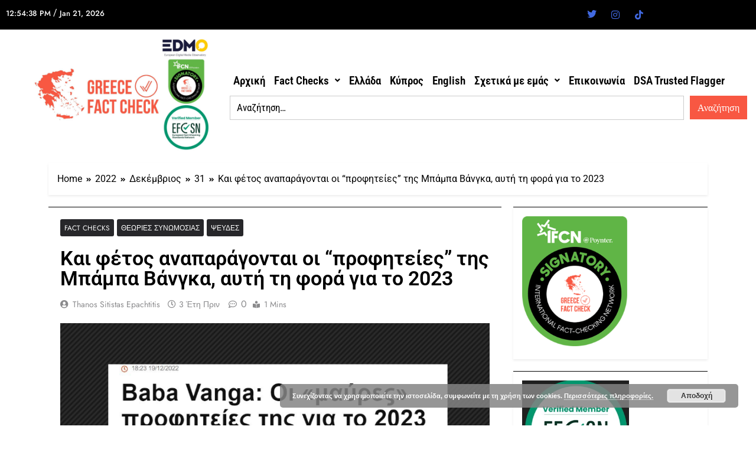

--- FILE ---
content_type: text/html; charset=UTF-8
request_url: https://www.factchecker.gr/2022/12/31/vanga-2023-fake-prophesies/
body_size: 21197
content:
<!DOCTYPE html>
<html lang="el">
<head>
	<meta charset="UTF-8" />
	<meta name="viewport" content="width=device-width, initial-scale=1" />
	<link rel="profile" href="https://gmpg.org/xfn/11" />
	<link rel="pingback" href="https://www.factchecker.gr/xmlrpc.php" />
	<meta name='robots' content='index, follow, max-image-preview:large, max-snippet:-1, max-video-preview:-1' />

	<!-- This site is optimized with the Yoast SEO plugin v26.8 - https://yoast.com/product/yoast-seo-wordpress/ -->
	<title>Και φέτος αναπαράγονται οι &quot;προφητείες&quot; της Μπάμπα Βάνγκα, αυτή τη φορά για το 2023 - Greece Fact Check</title>
	<link rel="canonical" href="https://www.factchecker.gr/2022/12/31/vanga-2023-fake-prophesies/" />
	<meta property="og:locale" content="el_GR" />
	<meta property="og:type" content="article" />
	<meta property="og:title" content="Και φέτος αναπαράγονται οι &quot;προφητείες&quot; της Μπάμπα Βάνγκα, αυτή τη φορά για το 2023 - Greece Fact Check" />
	<meta property="og:description" content="Συχνές είναι οι εμφανίσεις &#8220;προφητειών&#8221; από τη &#8220;μάντισσα&#8221; Μπάμπα Βάνγκα, σχετικά με σημαντικά γεγονότα που θα συμβούν το επόμενο έτος. Για το 2023, η Μπάμπα Βάνγκα &#8220;προφήτευσε&#8221; πως &#8220;ηλιακή καταιγίδα, βιολογικά όπλα και αστεροειδής, θα πλήξουν τη Γη&#8221;. Παραδείγματα: newsit.gr, zarpanews.gr, skai.gr. Παράδειγμα δημοσιεύματος: Η Baba Vanga αποκαλύπτει όσα τρομερά θα συμβούν το 2023Η μυστηριώδης..." />
	<meta property="og:url" content="https://www.factchecker.gr/2022/12/31/vanga-2023-fake-prophesies/" />
	<meta property="og:site_name" content="Greece Fact Check" />
	<meta property="article:publisher" content="https://web.facebook.com/factchecker.gr/?_rdc=1&amp;_rdr#" />
	<meta property="article:published_time" content="2022-12-31T11:26:00+00:00" />
	<meta property="article:modified_time" content="2023-02-15T14:20:07+00:00" />
	<meta property="og:image" content="https://www.factchecker.gr/wp-content/uploads/2022/12/image_2023-02-15_161954935.png" />
	<meta property="og:image:width" content="805" />
	<meta property="og:image:height" content="588" />
	<meta property="og:image:type" content="image/png" />
	<meta name="author" content="Thanos Sitistas Epachtitis" />
	<meta name="twitter:card" content="summary_large_image" />
	<meta name="twitter:creator" content="@Greecefactcheck" />
	<meta name="twitter:site" content="@Greecefactcheck" />
	<meta name="twitter:label1" content="Συντάχθηκε από" />
	<meta name="twitter:data1" content="Thanos Sitistas Epachtitis" />
	<script type="application/ld+json" class="yoast-schema-graph">{"@context":"https://schema.org","@graph":[{"@type":"Article","@id":"https://www.factchecker.gr/2022/12/31/vanga-2023-fake-prophesies/#article","isPartOf":{"@id":"https://www.factchecker.gr/2022/12/31/vanga-2023-fake-prophesies/"},"author":{"name":"Thanos Sitistas Epachtitis","@id":"https://www.factchecker.gr/#/schema/person/7a96d8c717dcd04f2162c02743e9591a"},"headline":"Και φέτος αναπαράγονται οι &#8220;προφητείες&#8221; της Μπάμπα Βάνγκα, αυτή τη φορά για το 2023","datePublished":"2022-12-31T11:26:00+00:00","dateModified":"2023-02-15T14:20:07+00:00","mainEntityOfPage":{"@id":"https://www.factchecker.gr/2022/12/31/vanga-2023-fake-prophesies/"},"wordCount":35,"publisher":{"@id":"https://www.factchecker.gr/#organization"},"image":{"@id":"https://www.factchecker.gr/2022/12/31/vanga-2023-fake-prophesies/#primaryimage"},"thumbnailUrl":"https://www.factchecker.gr/wp-content/uploads/2022/12/image_2023-02-15_161954935.png","keywords":["Baba Vanga","Μπάμπα Βάνγκα"],"articleSection":["Fact Checks","Θεωρίες συνωμοσίας","Ψευδές"],"inLanguage":"el"},{"@type":"WebPage","@id":"https://www.factchecker.gr/2022/12/31/vanga-2023-fake-prophesies/","url":"https://www.factchecker.gr/2022/12/31/vanga-2023-fake-prophesies/","name":"Και φέτος αναπαράγονται οι \"προφητείες\" της Μπάμπα Βάνγκα, αυτή τη φορά για το 2023 - Greece Fact Check","isPartOf":{"@id":"https://www.factchecker.gr/#website"},"primaryImageOfPage":{"@id":"https://www.factchecker.gr/2022/12/31/vanga-2023-fake-prophesies/#primaryimage"},"image":{"@id":"https://www.factchecker.gr/2022/12/31/vanga-2023-fake-prophesies/#primaryimage"},"thumbnailUrl":"https://www.factchecker.gr/wp-content/uploads/2022/12/image_2023-02-15_161954935.png","datePublished":"2022-12-31T11:26:00+00:00","dateModified":"2023-02-15T14:20:07+00:00","breadcrumb":{"@id":"https://www.factchecker.gr/2022/12/31/vanga-2023-fake-prophesies/#breadcrumb"},"inLanguage":"el","potentialAction":[{"@type":"ReadAction","target":["https://www.factchecker.gr/2022/12/31/vanga-2023-fake-prophesies/"]}]},{"@type":"ImageObject","inLanguage":"el","@id":"https://www.factchecker.gr/2022/12/31/vanga-2023-fake-prophesies/#primaryimage","url":"https://www.factchecker.gr/wp-content/uploads/2022/12/image_2023-02-15_161954935.png","contentUrl":"https://www.factchecker.gr/wp-content/uploads/2022/12/image_2023-02-15_161954935.png","width":805,"height":588},{"@type":"BreadcrumbList","@id":"https://www.factchecker.gr/2022/12/31/vanga-2023-fake-prophesies/#breadcrumb","itemListElement":[{"@type":"ListItem","position":1,"name":"Αρχική","item":"https://www.factchecker.gr/"},{"@type":"ListItem","position":2,"name":"Blog","item":"https://www.factchecker.gr/blog/"},{"@type":"ListItem","position":3,"name":"Και φέτος αναπαράγονται οι &#8220;προφητείες&#8221; της Μπάμπα Βάνγκα, αυτή τη φορά για το 2023"}]},{"@type":"WebSite","@id":"https://www.factchecker.gr/#website","url":"https://www.factchecker.gr/","name":"Greece Fact Check","description":"","publisher":{"@id":"https://www.factchecker.gr/#organization"},"potentialAction":[{"@type":"SearchAction","target":{"@type":"EntryPoint","urlTemplate":"https://www.factchecker.gr/?s={search_term_string}"},"query-input":{"@type":"PropertyValueSpecification","valueRequired":true,"valueName":"search_term_string"}}],"inLanguage":"el"},{"@type":"Organization","@id":"https://www.factchecker.gr/#organization","name":"Greece Fact Check","url":"https://www.factchecker.gr/","logo":{"@type":"ImageObject","inLanguage":"el","@id":"https://www.factchecker.gr/#/schema/logo/image/","url":"https://www.factchecker.gr/wp-content/uploads/2024/05/cropped-cropped-1-2.jpg","contentUrl":"https://www.factchecker.gr/wp-content/uploads/2024/05/cropped-cropped-1-2.jpg","width":1638,"height":922,"caption":"Greece Fact Check"},"image":{"@id":"https://www.factchecker.gr/#/schema/logo/image/"},"sameAs":["https://web.facebook.com/factchecker.gr/?_rdc=1&_rdr#","https://x.com/Greecefactcheck","https://www.instagram.com/greecefactcheck/","https://www.tiktok.com/@greecefactcheck?lang=en"]},{"@type":"Person","@id":"https://www.factchecker.gr/#/schema/person/7a96d8c717dcd04f2162c02743e9591a","name":"Thanos Sitistas Epachtitis","image":{"@type":"ImageObject","inLanguage":"el","@id":"https://www.factchecker.gr/#/schema/person/image/","url":"https://secure.gravatar.com/avatar/e6f61bf12f3d0bf87c96fcd69e64676414b68fa5c85e0b19bf311dc094dabbf7?s=96&d=mm&r=g","contentUrl":"https://secure.gravatar.com/avatar/e6f61bf12f3d0bf87c96fcd69e64676414b68fa5c85e0b19bf311dc094dabbf7?s=96&d=mm&r=g","caption":"Thanos Sitistas Epachtitis"},"url":"https://www.factchecker.gr/author/admin/"}]}</script>
	<!-- / Yoast SEO plugin. -->


<link rel='dns-prefetch' href='//stats.wp.com' />
<link rel="alternate" type="application/rss+xml" title="Ροή RSS &raquo; Greece Fact Check" href="https://www.factchecker.gr/feed/" />
<link rel="alternate" type="application/rss+xml" title="Ροή Σχολίων &raquo; Greece Fact Check" href="https://www.factchecker.gr/comments/feed/" />
<link rel="alternate" title="oEmbed (JSON)" type="application/json+oembed" href="https://www.factchecker.gr/wp-json/oembed/1.0/embed?url=https%3A%2F%2Fwww.factchecker.gr%2F2022%2F12%2F31%2Fvanga-2023-fake-prophesies%2F" />
<link rel="alternate" title="oEmbed (XML)" type="text/xml+oembed" href="https://www.factchecker.gr/wp-json/oembed/1.0/embed?url=https%3A%2F%2Fwww.factchecker.gr%2F2022%2F12%2F31%2Fvanga-2023-fake-prophesies%2F&#038;format=xml" />
<style id='wp-img-auto-sizes-contain-inline-css'>
img:is([sizes=auto i],[sizes^="auto," i]){contain-intrinsic-size:3000px 1500px}
/*# sourceURL=wp-img-auto-sizes-contain-inline-css */
</style>
<style id='classic-theme-styles-inline-css'>
/*! This file is auto-generated */
.wp-block-button__link{color:#fff;background-color:#32373c;border-radius:9999px;box-shadow:none;text-decoration:none;padding:calc(.667em + 2px) calc(1.333em + 2px);font-size:1.125em}.wp-block-file__button{background:#32373c;color:#fff;text-decoration:none}
/*# sourceURL=/wp-includes/css/classic-themes.min.css */
</style>
<style id='jetpack-sharing-buttons-style-inline-css'>
.jetpack-sharing-buttons__services-list{display:flex;flex-direction:row;flex-wrap:wrap;gap:0;list-style-type:none;margin:5px;padding:0}.jetpack-sharing-buttons__services-list.has-small-icon-size{font-size:12px}.jetpack-sharing-buttons__services-list.has-normal-icon-size{font-size:16px}.jetpack-sharing-buttons__services-list.has-large-icon-size{font-size:24px}.jetpack-sharing-buttons__services-list.has-huge-icon-size{font-size:36px}@media print{.jetpack-sharing-buttons__services-list{display:none!important}}.editor-styles-wrapper .wp-block-jetpack-sharing-buttons{gap:0;padding-inline-start:0}ul.jetpack-sharing-buttons__services-list.has-background{padding:1.25em 2.375em}
/*# sourceURL=https://www.factchecker.gr/wp-content/plugins/jetpack/_inc/blocks/sharing-buttons/view.css */
</style>
<style id='global-styles-inline-css'>
:root{--wp--preset--aspect-ratio--square: 1;--wp--preset--aspect-ratio--4-3: 4/3;--wp--preset--aspect-ratio--3-4: 3/4;--wp--preset--aspect-ratio--3-2: 3/2;--wp--preset--aspect-ratio--2-3: 2/3;--wp--preset--aspect-ratio--16-9: 16/9;--wp--preset--aspect-ratio--9-16: 9/16;--wp--preset--color--black: #000000;--wp--preset--color--cyan-bluish-gray: #abb8c3;--wp--preset--color--white: #ffffff;--wp--preset--color--pale-pink: #f78da7;--wp--preset--color--vivid-red: #cf2e2e;--wp--preset--color--luminous-vivid-orange: #ff6900;--wp--preset--color--luminous-vivid-amber: #fcb900;--wp--preset--color--light-green-cyan: #7bdcb5;--wp--preset--color--vivid-green-cyan: #00d084;--wp--preset--color--pale-cyan-blue: #8ed1fc;--wp--preset--color--vivid-cyan-blue: #0693e3;--wp--preset--color--vivid-purple: #9b51e0;--wp--preset--gradient--vivid-cyan-blue-to-vivid-purple: linear-gradient(135deg,rgb(6,147,227) 0%,rgb(155,81,224) 100%);--wp--preset--gradient--light-green-cyan-to-vivid-green-cyan: linear-gradient(135deg,rgb(122,220,180) 0%,rgb(0,208,130) 100%);--wp--preset--gradient--luminous-vivid-amber-to-luminous-vivid-orange: linear-gradient(135deg,rgb(252,185,0) 0%,rgb(255,105,0) 100%);--wp--preset--gradient--luminous-vivid-orange-to-vivid-red: linear-gradient(135deg,rgb(255,105,0) 0%,rgb(207,46,46) 100%);--wp--preset--gradient--very-light-gray-to-cyan-bluish-gray: linear-gradient(135deg,rgb(238,238,238) 0%,rgb(169,184,195) 100%);--wp--preset--gradient--cool-to-warm-spectrum: linear-gradient(135deg,rgb(74,234,220) 0%,rgb(151,120,209) 20%,rgb(207,42,186) 40%,rgb(238,44,130) 60%,rgb(251,105,98) 80%,rgb(254,248,76) 100%);--wp--preset--gradient--blush-light-purple: linear-gradient(135deg,rgb(255,206,236) 0%,rgb(152,150,240) 100%);--wp--preset--gradient--blush-bordeaux: linear-gradient(135deg,rgb(254,205,165) 0%,rgb(254,45,45) 50%,rgb(107,0,62) 100%);--wp--preset--gradient--luminous-dusk: linear-gradient(135deg,rgb(255,203,112) 0%,rgb(199,81,192) 50%,rgb(65,88,208) 100%);--wp--preset--gradient--pale-ocean: linear-gradient(135deg,rgb(255,245,203) 0%,rgb(182,227,212) 50%,rgb(51,167,181) 100%);--wp--preset--gradient--electric-grass: linear-gradient(135deg,rgb(202,248,128) 0%,rgb(113,206,126) 100%);--wp--preset--gradient--midnight: linear-gradient(135deg,rgb(2,3,129) 0%,rgb(40,116,252) 100%);--wp--preset--font-size--small: 13px;--wp--preset--font-size--medium: 20px;--wp--preset--font-size--large: 36px;--wp--preset--font-size--x-large: 42px;--wp--preset--spacing--20: 0.44rem;--wp--preset--spacing--30: 0.67rem;--wp--preset--spacing--40: 1rem;--wp--preset--spacing--50: 1.5rem;--wp--preset--spacing--60: 2.25rem;--wp--preset--spacing--70: 3.38rem;--wp--preset--spacing--80: 5.06rem;--wp--preset--shadow--natural: 6px 6px 9px rgba(0, 0, 0, 0.2);--wp--preset--shadow--deep: 12px 12px 50px rgba(0, 0, 0, 0.4);--wp--preset--shadow--sharp: 6px 6px 0px rgba(0, 0, 0, 0.2);--wp--preset--shadow--outlined: 6px 6px 0px -3px rgb(255, 255, 255), 6px 6px rgb(0, 0, 0);--wp--preset--shadow--crisp: 6px 6px 0px rgb(0, 0, 0);}:where(.is-layout-flex){gap: 0.5em;}:where(.is-layout-grid){gap: 0.5em;}body .is-layout-flex{display: flex;}.is-layout-flex{flex-wrap: wrap;align-items: center;}.is-layout-flex > :is(*, div){margin: 0;}body .is-layout-grid{display: grid;}.is-layout-grid > :is(*, div){margin: 0;}:where(.wp-block-columns.is-layout-flex){gap: 2em;}:where(.wp-block-columns.is-layout-grid){gap: 2em;}:where(.wp-block-post-template.is-layout-flex){gap: 1.25em;}:where(.wp-block-post-template.is-layout-grid){gap: 1.25em;}.has-black-color{color: var(--wp--preset--color--black) !important;}.has-cyan-bluish-gray-color{color: var(--wp--preset--color--cyan-bluish-gray) !important;}.has-white-color{color: var(--wp--preset--color--white) !important;}.has-pale-pink-color{color: var(--wp--preset--color--pale-pink) !important;}.has-vivid-red-color{color: var(--wp--preset--color--vivid-red) !important;}.has-luminous-vivid-orange-color{color: var(--wp--preset--color--luminous-vivid-orange) !important;}.has-luminous-vivid-amber-color{color: var(--wp--preset--color--luminous-vivid-amber) !important;}.has-light-green-cyan-color{color: var(--wp--preset--color--light-green-cyan) !important;}.has-vivid-green-cyan-color{color: var(--wp--preset--color--vivid-green-cyan) !important;}.has-pale-cyan-blue-color{color: var(--wp--preset--color--pale-cyan-blue) !important;}.has-vivid-cyan-blue-color{color: var(--wp--preset--color--vivid-cyan-blue) !important;}.has-vivid-purple-color{color: var(--wp--preset--color--vivid-purple) !important;}.has-black-background-color{background-color: var(--wp--preset--color--black) !important;}.has-cyan-bluish-gray-background-color{background-color: var(--wp--preset--color--cyan-bluish-gray) !important;}.has-white-background-color{background-color: var(--wp--preset--color--white) !important;}.has-pale-pink-background-color{background-color: var(--wp--preset--color--pale-pink) !important;}.has-vivid-red-background-color{background-color: var(--wp--preset--color--vivid-red) !important;}.has-luminous-vivid-orange-background-color{background-color: var(--wp--preset--color--luminous-vivid-orange) !important;}.has-luminous-vivid-amber-background-color{background-color: var(--wp--preset--color--luminous-vivid-amber) !important;}.has-light-green-cyan-background-color{background-color: var(--wp--preset--color--light-green-cyan) !important;}.has-vivid-green-cyan-background-color{background-color: var(--wp--preset--color--vivid-green-cyan) !important;}.has-pale-cyan-blue-background-color{background-color: var(--wp--preset--color--pale-cyan-blue) !important;}.has-vivid-cyan-blue-background-color{background-color: var(--wp--preset--color--vivid-cyan-blue) !important;}.has-vivid-purple-background-color{background-color: var(--wp--preset--color--vivid-purple) !important;}.has-black-border-color{border-color: var(--wp--preset--color--black) !important;}.has-cyan-bluish-gray-border-color{border-color: var(--wp--preset--color--cyan-bluish-gray) !important;}.has-white-border-color{border-color: var(--wp--preset--color--white) !important;}.has-pale-pink-border-color{border-color: var(--wp--preset--color--pale-pink) !important;}.has-vivid-red-border-color{border-color: var(--wp--preset--color--vivid-red) !important;}.has-luminous-vivid-orange-border-color{border-color: var(--wp--preset--color--luminous-vivid-orange) !important;}.has-luminous-vivid-amber-border-color{border-color: var(--wp--preset--color--luminous-vivid-amber) !important;}.has-light-green-cyan-border-color{border-color: var(--wp--preset--color--light-green-cyan) !important;}.has-vivid-green-cyan-border-color{border-color: var(--wp--preset--color--vivid-green-cyan) !important;}.has-pale-cyan-blue-border-color{border-color: var(--wp--preset--color--pale-cyan-blue) !important;}.has-vivid-cyan-blue-border-color{border-color: var(--wp--preset--color--vivid-cyan-blue) !important;}.has-vivid-purple-border-color{border-color: var(--wp--preset--color--vivid-purple) !important;}.has-vivid-cyan-blue-to-vivid-purple-gradient-background{background: var(--wp--preset--gradient--vivid-cyan-blue-to-vivid-purple) !important;}.has-light-green-cyan-to-vivid-green-cyan-gradient-background{background: var(--wp--preset--gradient--light-green-cyan-to-vivid-green-cyan) !important;}.has-luminous-vivid-amber-to-luminous-vivid-orange-gradient-background{background: var(--wp--preset--gradient--luminous-vivid-amber-to-luminous-vivid-orange) !important;}.has-luminous-vivid-orange-to-vivid-red-gradient-background{background: var(--wp--preset--gradient--luminous-vivid-orange-to-vivid-red) !important;}.has-very-light-gray-to-cyan-bluish-gray-gradient-background{background: var(--wp--preset--gradient--very-light-gray-to-cyan-bluish-gray) !important;}.has-cool-to-warm-spectrum-gradient-background{background: var(--wp--preset--gradient--cool-to-warm-spectrum) !important;}.has-blush-light-purple-gradient-background{background: var(--wp--preset--gradient--blush-light-purple) !important;}.has-blush-bordeaux-gradient-background{background: var(--wp--preset--gradient--blush-bordeaux) !important;}.has-luminous-dusk-gradient-background{background: var(--wp--preset--gradient--luminous-dusk) !important;}.has-pale-ocean-gradient-background{background: var(--wp--preset--gradient--pale-ocean) !important;}.has-electric-grass-gradient-background{background: var(--wp--preset--gradient--electric-grass) !important;}.has-midnight-gradient-background{background: var(--wp--preset--gradient--midnight) !important;}.has-small-font-size{font-size: var(--wp--preset--font-size--small) !important;}.has-medium-font-size{font-size: var(--wp--preset--font-size--medium) !important;}.has-large-font-size{font-size: var(--wp--preset--font-size--large) !important;}.has-x-large-font-size{font-size: var(--wp--preset--font-size--x-large) !important;}
:where(.wp-block-post-template.is-layout-flex){gap: 1.25em;}:where(.wp-block-post-template.is-layout-grid){gap: 1.25em;}
:where(.wp-block-term-template.is-layout-flex){gap: 1.25em;}:where(.wp-block-term-template.is-layout-grid){gap: 1.25em;}
:where(.wp-block-columns.is-layout-flex){gap: 2em;}:where(.wp-block-columns.is-layout-grid){gap: 2em;}
:root :where(.wp-block-pullquote){font-size: 1.5em;line-height: 1.6;}
/*# sourceURL=global-styles-inline-css */
</style>
<link rel='stylesheet' id='wpo_min-header-0-css' href='https://www.factchecker.gr/wp-content/cache/wpo-minify/1768951952/assets/wpo-minify-header-a32e389f.min.css' media='all' />
<script id="jquery-js-after">
!function($){"use strict";$(document).ready(function(){$(this).scrollTop()>100&&$(".hfe-scroll-to-top-wrap").removeClass("hfe-scroll-to-top-hide"),$(window).scroll(function(){$(this).scrollTop()<100?$(".hfe-scroll-to-top-wrap").fadeOut(300):$(".hfe-scroll-to-top-wrap").fadeIn(300)}),$(".hfe-scroll-to-top-wrap").on("click",function(){$("html, body").animate({scrollTop:0},300);return!1})})}(jQuery);
!function($){'use strict';$(document).ready(function(){var bar=$('.hfe-reading-progress-bar');if(!bar.length)return;$(window).on('scroll',function(){var s=$(window).scrollTop(),d=$(document).height()-$(window).height(),p=d? s/d*100:0;bar.css('width',p+'%')});});}(jQuery);
//# sourceURL=jquery-js-after
</script>
<script id="wpo_min-header-0-js-extra">
var frontendDataSource = {"_wpnonce":"14f1c5ed5d","ajaxUrl":"https://www.factchecker.gr/wp-admin/admin-ajax.php","preloader":"none","preloaderExitAnimation":"none","isElementorPreview":""};
//# sourceURL=wpo_min-header-0-js-extra
</script>
<script src="https://www.factchecker.gr/wp-content/cache/wpo-minify/1768951952/assets/wpo-minify-header-5d1b1ee6.min.js" id="wpo_min-header-0-js"></script>
<link rel="https://api.w.org/" href="https://www.factchecker.gr/wp-json/" /><link rel="alternate" title="JSON" type="application/json" href="https://www.factchecker.gr/wp-json/wp/v2/posts/13560" /><link rel="EditURI" type="application/rsd+xml" title="RSD" href="https://www.factchecker.gr/xmlrpc.php?rsd" />
<meta name="generator" content="WordPress 6.9" />
<link rel='shortlink' href='https://www.factchecker.gr/?p=13560' />
        <style>
            :root {
                --tpg-primary-color: #0d6efd;
                --tpg-secondary-color: #0654c4;
                --tpg-primary-light: #c4d0ff
            }

                    </style>
			<style>img#wpstats{display:none}</style>
		<meta name="generator" content="Elementor 3.34.2; features: additional_custom_breakpoints; settings: css_print_method-external, google_font-enabled, font_display-swap">
			<style>
				.e-con.e-parent:nth-of-type(n+4):not(.e-lazyloaded):not(.e-no-lazyload),
				.e-con.e-parent:nth-of-type(n+4):not(.e-lazyloaded):not(.e-no-lazyload) * {
					background-image: none !important;
				}
				@media screen and (max-height: 1024px) {
					.e-con.e-parent:nth-of-type(n+3):not(.e-lazyloaded):not(.e-no-lazyload),
					.e-con.e-parent:nth-of-type(n+3):not(.e-lazyloaded):not(.e-no-lazyload) * {
						background-image: none !important;
					}
				}
				@media screen and (max-height: 640px) {
					.e-con.e-parent:nth-of-type(n+2):not(.e-lazyloaded):not(.e-no-lazyload),
					.e-con.e-parent:nth-of-type(n+2):not(.e-lazyloaded):not(.e-no-lazyload) * {
						background-image: none !important;
					}
				}
			</style>
					<style type="text/css">
							.site-title {
					position: absolute;
					clip: rect(1px, 1px, 1px, 1px);
					}
									.site-description {
						color: #8f8f8f;
					}
						</style>
		<link rel="icon" href="https://www.factchecker.gr/wp-content/uploads/2024/02/cropped-cropped-422570863_772800171533900_5258298301676828956_n-32x32.jpg" sizes="32x32" />
<link rel="icon" href="https://www.factchecker.gr/wp-content/uploads/2024/02/cropped-cropped-422570863_772800171533900_5258298301676828956_n-192x192.jpg" sizes="192x192" />
<link rel="apple-touch-icon" href="https://www.factchecker.gr/wp-content/uploads/2024/02/cropped-cropped-422570863_772800171533900_5258298301676828956_n-180x180.jpg" />
<meta name="msapplication-TileImage" content="https://www.factchecker.gr/wp-content/uploads/2024/02/cropped-cropped-422570863_772800171533900_5258298301676828956_n-270x270.jpg" />
</head>

<body class="wp-singular post-template-default single single-post postid-13560 single-format-standard wp-theme-newsmatic rttpg rttpg-7.8.8 radius-frontend rttpg-body-wrap rttpg-flaticon ehf-header ehf-footer ehf-template-newsmatic ehf-stylesheet-newsmatic newsmatic-title-two newsmatic-image-hover--effect-two site-full-width--layout newsmatic_site_block_border_top right-sidebar newsmatic_main_body newsmatic_font_typography nekit elementor-default elementor-kit-14392">
<div id="page" class="hfeed site">

		<header id="masthead" itemscope="itemscope" itemtype="https://schema.org/WPHeader">
			<p class="main-title bhf-hidden" itemprop="headline"><a href="https://www.factchecker.gr" title="Greece Fact Check" rel="home">Greece Fact Check</a></p>
					<div data-elementor-type="wp-post" data-elementor-id="14527" class="elementor elementor-14527">
						<section class="elementor-section elementor-top-section elementor-element elementor-element-8f7f4cb elementor-section-boxed elementor-section-height-default elementor-section-height-default" data-id="8f7f4cb" data-element_type="section" data-settings="{&quot;background_background&quot;:&quot;classic&quot;}">
						<div class="elementor-container elementor-column-gap-default">
					<div class="elementor-column elementor-col-50 elementor-top-column elementor-element elementor-element-7498b1f" data-id="7498b1f" data-element_type="column">
			<div class="elementor-widget-wrap elementor-element-populated">
						<div class="elementor-element elementor-element-72c14a5 elementor-hidden-mobile elementor-widget elementor-widget-nekit-date-and-time" data-id="72c14a5" data-element_type="widget" data-settings="{&quot;elements_align_mobile&quot;:&quot;center&quot;,&quot;elements_align&quot;:&quot;left&quot;}" data-widget_type="nekit-date-and-time.default">
				<div class="elementor-widget-container">
					            <span class="date-and-time-wrap widget-orientation--horizontal">
                                <span class="time-wrap">
                                                    <span class="time-count"></span>
                                            </span>
                <span class="separator">/</span>                    <span class="date-count">Jan 21, 2026</span>
                            </span>
    				</div>
				</div>
					</div>
		</div>
				<div class="elementor-column elementor-col-50 elementor-top-column elementor-element elementor-element-627cd89" data-id="627cd89" data-element_type="column">
			<div class="elementor-widget-wrap elementor-element-populated">
						<section class="elementor-section elementor-inner-section elementor-element elementor-element-12168f4 elementor-section-content-middle elementor-section-boxed elementor-section-height-default elementor-section-height-default" data-id="12168f4" data-element_type="section">
						<div class="elementor-container elementor-column-gap-default">
					<div class="elementor-column elementor-col-50 elementor-inner-column elementor-element elementor-element-29dcbeb" data-id="29dcbeb" data-element_type="column">
			<div class="elementor-widget-wrap elementor-element-populated">
						<div class="elementor-element elementor-element-2d0babe7 elementor-widget elementor-widget-elementskit-social-media" data-id="2d0babe7" data-element_type="widget" data-widget_type="elementskit-social-media.default">
				<div class="elementor-widget-container">
					<div class="ekit-wid-con" >			 <ul class="ekit_social_media">
														<li class="elementor-repeater-item-5eb0945">
					    <a
						href="https://www.facebook.com/factchecker.gr" aria-label="Facebook" class="facebook" >
							
							<i aria-hidden="true" class="fasicon icon-facebook"></i>
                                                                                                            </a>
                    </li>
                    														<li class="elementor-repeater-item-98fdd10">
					    <a
						href="https://twitter.com/Greecefactcheck" aria-label="Twiiter" class="twitter" >
							
							<i aria-hidden="true" class="icon icon-twitter"></i>
                                                                                                            </a>
                    </li>
                    														<li class="elementor-repeater-item-e2aa959">
					    <a
						href="https://www.instagram.com/greecefactcheck/" aria-label="Instagram" class="instagram" >
							
							<i aria-hidden="true" class="fab fa-instagram"></i>
                                                                                                            </a>
                    </li>
                    														<li class="elementor-repeater-item-d14f92b">
					    <a
						href="https://www.tiktok.com/@greecefactcheck?lang=en" aria-label="Tik Tok" class="tiktok" >
							
							<i aria-hidden="true" class="fab fa-tiktok"></i>
                                                                                                            </a>
                    </li>
                    							</ul>
		</div>				</div>
				</div>
					</div>
		</div>
				<div class="elementor-column elementor-col-50 elementor-inner-column elementor-element elementor-element-59ec832 elementor-hidden-desktop elementor-hidden-tablet" data-id="59ec832" data-element_type="column">
			<div class="elementor-widget-wrap elementor-element-populated">
						<div class="elementor-element elementor-element-5a45487 elementor-hidden-desktop elementor-hidden-tablet elementor-widget elementor-widget-nekit-date-and-time" data-id="5a45487" data-element_type="widget" data-settings="{&quot;elements_align_mobile&quot;:&quot;center&quot;,&quot;elements_align&quot;:&quot;left&quot;}" data-widget_type="nekit-date-and-time.default">
				<div class="elementor-widget-container">
					            <span class="date-and-time-wrap widget-orientation--horizontal">
                                <span class="time-wrap">
                                                    <span class="time-count"></span>
                                            </span>
                                    <span class="date-count">2026/01/21</span>
                            </span>
    				</div>
				</div>
					</div>
		</div>
					</div>
		</section>
					</div>
		</div>
					</div>
		</section>
				<section class="elementor-section elementor-top-section elementor-element elementor-element-3b7c6fd1 elementor-section-full_width elementor-section-height-default elementor-section-height-default" data-id="3b7c6fd1" data-element_type="section">
						<div class="elementor-container elementor-column-gap-default">
					<div class="elementor-column elementor-col-100 elementor-top-column elementor-element elementor-element-3803ac9c" data-id="3803ac9c" data-element_type="column">
			<div class="elementor-widget-wrap elementor-element-populated">
						<section class="elementor-section elementor-inner-section elementor-element elementor-element-614a2633 elementor-section-content-middle elementor-section-boxed elementor-section-height-default elementor-section-height-default" data-id="614a2633" data-element_type="section">
						<div class="elementor-container elementor-column-gap-default">
					<div class="elementor-column elementor-col-50 elementor-inner-column elementor-element elementor-element-1bb77516" data-id="1bb77516" data-element_type="column">
			<div class="elementor-widget-wrap elementor-element-populated">
						<div class="elementor-element elementor-element-fc9d416 elementor-widget elementor-widget-image" data-id="fc9d416" data-element_type="widget" data-widget_type="image.default">
				<div class="elementor-widget-container">
																<a href="https://www.factchecker.gr/">
							<img width="1620" height="924" src="https://www.factchecker.gr/wp-content/uploads/2023/02/logo.png" class="attachment-full size-full wp-image-19537" alt="" srcset="https://www.factchecker.gr/wp-content/uploads/2023/02/logo.png 1620w, https://www.factchecker.gr/wp-content/uploads/2023/02/logo-300x171.png 300w, https://www.factchecker.gr/wp-content/uploads/2023/02/logo-1024x584.png 1024w, https://www.factchecker.gr/wp-content/uploads/2023/02/logo-768x438.png 768w, https://www.factchecker.gr/wp-content/uploads/2023/02/logo-1536x876.png 1536w" sizes="(max-width: 1620px) 100vw, 1620px" />								</a>
															</div>
				</div>
					</div>
		</div>
				<div class="elementor-column elementor-col-50 elementor-inner-column elementor-element elementor-element-6c36e67e" data-id="6c36e67e" data-element_type="column">
			<div class="elementor-widget-wrap elementor-element-populated">
						<div class="elementor-element elementor-element-7ccbad7 elementor-widget-mobile__width-initial hfe-nav-menu__align-left hfe-submenu-icon-arrow hfe-submenu-animation-none hfe-link-redirect-child hfe-nav-menu__breakpoint-tablet elementor-widget elementor-widget-navigation-menu" data-id="7ccbad7" data-element_type="widget" data-settings="{&quot;toggle_size_mobile&quot;:{&quot;unit&quot;:&quot;px&quot;,&quot;size&quot;:32,&quot;sizes&quot;:[]},&quot;padding_horizontal_menu_item&quot;:{&quot;unit&quot;:&quot;px&quot;,&quot;size&quot;:6,&quot;sizes&quot;:[]},&quot;menu_space_between&quot;:{&quot;unit&quot;:&quot;px&quot;,&quot;size&quot;:3,&quot;sizes&quot;:[]},&quot;menu_row_space&quot;:{&quot;unit&quot;:&quot;px&quot;,&quot;size&quot;:2,&quot;sizes&quot;:[]},&quot;padding_vertical_menu_item&quot;:{&quot;unit&quot;:&quot;px&quot;,&quot;size&quot;:14,&quot;sizes&quot;:[]},&quot;padding_horizontal_menu_item_tablet&quot;:{&quot;unit&quot;:&quot;px&quot;,&quot;size&quot;:&quot;&quot;,&quot;sizes&quot;:[]},&quot;padding_horizontal_menu_item_mobile&quot;:{&quot;unit&quot;:&quot;px&quot;,&quot;size&quot;:&quot;&quot;,&quot;sizes&quot;:[]},&quot;padding_vertical_menu_item_tablet&quot;:{&quot;unit&quot;:&quot;px&quot;,&quot;size&quot;:&quot;&quot;,&quot;sizes&quot;:[]},&quot;padding_vertical_menu_item_mobile&quot;:{&quot;unit&quot;:&quot;px&quot;,&quot;size&quot;:&quot;&quot;,&quot;sizes&quot;:[]},&quot;menu_space_between_tablet&quot;:{&quot;unit&quot;:&quot;px&quot;,&quot;size&quot;:&quot;&quot;,&quot;sizes&quot;:[]},&quot;menu_space_between_mobile&quot;:{&quot;unit&quot;:&quot;px&quot;,&quot;size&quot;:&quot;&quot;,&quot;sizes&quot;:[]},&quot;menu_row_space_tablet&quot;:{&quot;unit&quot;:&quot;px&quot;,&quot;size&quot;:&quot;&quot;,&quot;sizes&quot;:[]},&quot;menu_row_space_mobile&quot;:{&quot;unit&quot;:&quot;px&quot;,&quot;size&quot;:&quot;&quot;,&quot;sizes&quot;:[]},&quot;dropdown_border_radius&quot;:{&quot;unit&quot;:&quot;px&quot;,&quot;top&quot;:&quot;&quot;,&quot;right&quot;:&quot;&quot;,&quot;bottom&quot;:&quot;&quot;,&quot;left&quot;:&quot;&quot;,&quot;isLinked&quot;:true},&quot;dropdown_border_radius_tablet&quot;:{&quot;unit&quot;:&quot;px&quot;,&quot;top&quot;:&quot;&quot;,&quot;right&quot;:&quot;&quot;,&quot;bottom&quot;:&quot;&quot;,&quot;left&quot;:&quot;&quot;,&quot;isLinked&quot;:true},&quot;dropdown_border_radius_mobile&quot;:{&quot;unit&quot;:&quot;px&quot;,&quot;top&quot;:&quot;&quot;,&quot;right&quot;:&quot;&quot;,&quot;bottom&quot;:&quot;&quot;,&quot;left&quot;:&quot;&quot;,&quot;isLinked&quot;:true},&quot;width_dropdown_item&quot;:{&quot;unit&quot;:&quot;px&quot;,&quot;size&quot;:&quot;220&quot;,&quot;sizes&quot;:[]},&quot;width_dropdown_item_tablet&quot;:{&quot;unit&quot;:&quot;px&quot;,&quot;size&quot;:&quot;&quot;,&quot;sizes&quot;:[]},&quot;width_dropdown_item_mobile&quot;:{&quot;unit&quot;:&quot;px&quot;,&quot;size&quot;:&quot;&quot;,&quot;sizes&quot;:[]},&quot;padding_horizontal_dropdown_item&quot;:{&quot;unit&quot;:&quot;px&quot;,&quot;size&quot;:&quot;&quot;,&quot;sizes&quot;:[]},&quot;padding_horizontal_dropdown_item_tablet&quot;:{&quot;unit&quot;:&quot;px&quot;,&quot;size&quot;:&quot;&quot;,&quot;sizes&quot;:[]},&quot;padding_horizontal_dropdown_item_mobile&quot;:{&quot;unit&quot;:&quot;px&quot;,&quot;size&quot;:&quot;&quot;,&quot;sizes&quot;:[]},&quot;padding_vertical_dropdown_item&quot;:{&quot;unit&quot;:&quot;px&quot;,&quot;size&quot;:15,&quot;sizes&quot;:[]},&quot;padding_vertical_dropdown_item_tablet&quot;:{&quot;unit&quot;:&quot;px&quot;,&quot;size&quot;:&quot;&quot;,&quot;sizes&quot;:[]},&quot;padding_vertical_dropdown_item_mobile&quot;:{&quot;unit&quot;:&quot;px&quot;,&quot;size&quot;:&quot;&quot;,&quot;sizes&quot;:[]},&quot;distance_from_menu&quot;:{&quot;unit&quot;:&quot;px&quot;,&quot;size&quot;:&quot;&quot;,&quot;sizes&quot;:[]},&quot;distance_from_menu_tablet&quot;:{&quot;unit&quot;:&quot;px&quot;,&quot;size&quot;:&quot;&quot;,&quot;sizes&quot;:[]},&quot;distance_from_menu_mobile&quot;:{&quot;unit&quot;:&quot;px&quot;,&quot;size&quot;:&quot;&quot;,&quot;sizes&quot;:[]},&quot;toggle_size&quot;:{&quot;unit&quot;:&quot;px&quot;,&quot;size&quot;:&quot;&quot;,&quot;sizes&quot;:[]},&quot;toggle_size_tablet&quot;:{&quot;unit&quot;:&quot;px&quot;,&quot;size&quot;:&quot;&quot;,&quot;sizes&quot;:[]},&quot;toggle_border_width&quot;:{&quot;unit&quot;:&quot;px&quot;,&quot;size&quot;:&quot;&quot;,&quot;sizes&quot;:[]},&quot;toggle_border_width_tablet&quot;:{&quot;unit&quot;:&quot;px&quot;,&quot;size&quot;:&quot;&quot;,&quot;sizes&quot;:[]},&quot;toggle_border_width_mobile&quot;:{&quot;unit&quot;:&quot;px&quot;,&quot;size&quot;:&quot;&quot;,&quot;sizes&quot;:[]},&quot;toggle_border_radius&quot;:{&quot;unit&quot;:&quot;px&quot;,&quot;size&quot;:&quot;&quot;,&quot;sizes&quot;:[]},&quot;toggle_border_radius_tablet&quot;:{&quot;unit&quot;:&quot;px&quot;,&quot;size&quot;:&quot;&quot;,&quot;sizes&quot;:[]},&quot;toggle_border_radius_mobile&quot;:{&quot;unit&quot;:&quot;px&quot;,&quot;size&quot;:&quot;&quot;,&quot;sizes&quot;:[]}}" data-widget_type="navigation-menu.default">
				<div class="elementor-widget-container">
								<div class="hfe-nav-menu hfe-layout-horizontal hfe-nav-menu-layout horizontal hfe-pointer__none" data-layout="horizontal">
				<div role="button" class="hfe-nav-menu__toggle elementor-clickable" tabindex="0" aria-label="Menu Toggle">
					<span class="screen-reader-text">Menu</span>
					<div class="hfe-nav-menu-icon">
						<i aria-hidden="true"  class="fas fa-align-justify"></i>					</div>
				</div>
				<nav class="hfe-nav-menu__layout-horizontal hfe-nav-menu__submenu-arrow" data-toggle-icon="&lt;i aria-hidden=&quot;true&quot; tabindex=&quot;0&quot; class=&quot;fas fa-align-justify&quot;&gt;&lt;/i&gt;" data-close-icon="&lt;i aria-hidden=&quot;true&quot; tabindex=&quot;0&quot; class=&quot;far fa-window-close&quot;&gt;&lt;/i&gt;" data-full-width="yes">
					<ul id="menu-1-7ccbad7" class="hfe-nav-menu"><li id="menu-item-14727" class="menu-item menu-item-type-post_type menu-item-object-page menu-item-home parent hfe-creative-menu"><a href="https://www.factchecker.gr/" class = "hfe-menu-item">Αρχική</a></li>
<li id="menu-item-39" class="menu-item menu-item-type-taxonomy menu-item-object-category current-post-ancestor current-menu-parent current-post-parent menu-item-has-children parent hfe-has-submenu hfe-creative-menu"><div class="hfe-has-submenu-container" tabindex="0" role="button" aria-haspopup="true" aria-expanded="false"><a href="https://www.factchecker.gr/category/fact-check/" class = "hfe-menu-item">Fact Checks<span class='hfe-menu-toggle sub-arrow hfe-menu-child-0'><i class='fa'></i></span></a></div>
<ul class="sub-menu">
	<li id="menu-item-14635" class="menu-item menu-item-type-taxonomy menu-item-object-category current-post-ancestor current-menu-parent current-post-parent hfe-creative-menu"><a href="https://www.factchecker.gr/category/fact-check/%cf%88%ce%b5%cf%85%ce%b4%ce%ad%cf%82/" class = "hfe-sub-menu-item">Ψευδές</a></li>
	<li id="menu-item-14638" class="menu-item menu-item-type-taxonomy menu-item-object-category hfe-creative-menu"><a href="https://www.factchecker.gr/category/paraplhnhtiko/" class = "hfe-sub-menu-item">Παραπλανητικό</a></li>
	<li id="menu-item-16879" class="menu-item menu-item-type-taxonomy menu-item-object-category hfe-creative-menu"><a href="https://www.factchecker.gr/category/politics/" class = "hfe-sub-menu-item">Πολιτική</a></li>
	<li id="menu-item-14640" class="menu-item menu-item-type-taxonomy menu-item-object-category hfe-creative-menu"><a href="https://www.factchecker.gr/category/fact-check/%ce%b1%cf%80%ce%ac%cf%84%ce%b7/" class = "hfe-sub-menu-item">Απάτη</a></li>
	<li id="menu-item-14639" class="menu-item menu-item-type-taxonomy menu-item-object-category current-post-ancestor current-menu-parent current-post-parent hfe-creative-menu"><a href="https://www.factchecker.gr/category/fact-check/%ce%b8%ce%b5%cf%89%cf%81%ce%af%ce%b5%cf%82-%cf%83%cf%85%ce%bd%cf%89%ce%bc%ce%bf%cf%83%ce%af%ce%b1%cf%82/" class = "hfe-sub-menu-item">Θεωρίες συνωμοσίας</a></li>
	<li id="menu-item-14637" class="menu-item menu-item-type-taxonomy menu-item-object-category hfe-creative-menu"><a href="https://www.factchecker.gr/category/pseudoepistimh/" class = "hfe-sub-menu-item">Ψευδοεπιστήμη</a></li>
	<li id="menu-item-14641" class="menu-item menu-item-type-taxonomy menu-item-object-category hfe-creative-menu"><a href="https://www.factchecker.gr/category/fact-check/%ce%b5%ce%bd%ce%b1%ce%bb%ce%bb%ce%b1%ce%ba%cf%84%ce%b9%ce%ba%ce%ad%cf%82-%ce%b8%ce%b5%cf%81%ce%b1%cf%80%ce%b5%ce%af%ce%b5%cf%82/" class = "hfe-sub-menu-item">Εναλλακτικές Θεραπείες</a></li>
	<li id="menu-item-19579" class="menu-item menu-item-type-taxonomy menu-item-object-category hfe-creative-menu"><a href="https://www.factchecker.gr/category/fact-check/leipei-thematiko-periexomeno/" class = "hfe-sub-menu-item">Λείπει Θεματικό Περιεχόμενο</a></li>
	<li id="menu-item-19580" class="menu-item menu-item-type-taxonomy menu-item-object-category hfe-creative-menu"><a href="https://www.factchecker.gr/category/fact-check/texniki-nohmosunh/" class = "hfe-sub-menu-item">Τεχνητή Νοημοσύνη</a></li>
	<li id="menu-item-14379" class="menu-item menu-item-type-taxonomy menu-item-object-category hfe-creative-menu"><a href="https://www.factchecker.gr/category/media-literacy/" class = "hfe-sub-menu-item">Media Literacy</a></li>
</ul>
</li>
<li id="menu-item-16759" class="menu-item menu-item-type-taxonomy menu-item-object-category parent hfe-creative-menu"><a href="https://www.factchecker.gr/category/greece/" class = "hfe-menu-item">Ελλάδα</a></li>
<li id="menu-item-16760" class="menu-item menu-item-type-taxonomy menu-item-object-category parent hfe-creative-menu"><a href="https://www.factchecker.gr/category/cyprus/" class = "hfe-menu-item">Κύπρος</a></li>
<li id="menu-item-20712" class="menu-item menu-item-type-taxonomy menu-item-object-category parent hfe-creative-menu"><a href="https://www.factchecker.gr/category/english/" class = "hfe-menu-item">English</a></li>
<li id="menu-item-12991" class="menu-item menu-item-type-post_type menu-item-object-page menu-item-has-children parent hfe-has-submenu hfe-creative-menu"><div class="hfe-has-submenu-container" tabindex="0" role="button" aria-haspopup="true" aria-expanded="false"><a href="https://www.factchecker.gr/about-us/" class = "hfe-menu-item">Σχετικά με εμάς<span class='hfe-menu-toggle sub-arrow hfe-menu-child-0'><i class='fa'></i></span></a></div>
<ul class="sub-menu">
	<li id="menu-item-13107" class="menu-item menu-item-type-custom menu-item-object-custom hfe-creative-menu"><a href="https://www.factchecker.gr/about-us" class = "hfe-sub-menu-item">Ποιοι είμαστε</a></li>
	<li id="menu-item-13108" class="menu-item menu-item-type-custom menu-item-object-custom hfe-creative-menu"><a href="https://www.factchecker.gr/xrimatodotisi-anexartisia/" class = "hfe-sub-menu-item">Χρηματοδότηση και Ανεξαρτησία</a></li>
	<li id="menu-item-13109" class="menu-item menu-item-type-custom menu-item-object-custom hfe-creative-menu"><a href="https://www.factchecker.gr/aneyresi-isxyrismon/" class = "hfe-sub-menu-item">Ανεύρεση Ισχυρισμών</a></li>
	<li id="menu-item-13110" class="menu-item menu-item-type-custom menu-item-object-custom hfe-creative-menu"><a href="https://www.factchecker.gr/methodology/" class = "hfe-sub-menu-item">Μεθοδολογία</a></li>
	<li id="menu-item-16821" class="menu-item menu-item-type-post_type menu-item-object-page hfe-creative-menu"><a href="https://www.factchecker.gr/politiki-diorthosewn/" class = "hfe-sub-menu-item">Πολιτική διορθώσεων</a></li>
	<li id="menu-item-16820" class="menu-item menu-item-type-post_type menu-item-object-page hfe-creative-menu"><a href="https://www.factchecker.gr/paradeigmata-diorthoson/" class = "hfe-sub-menu-item">Λίστα διορθώσεων – ενημερώσεων</a></li>
	<li id="menu-item-16758" class="menu-item menu-item-type-post_type menu-item-object-page hfe-creative-menu"><a href="https://www.factchecker.gr/ypoboli-protasewn/" class = "hfe-sub-menu-item">Υποβολή προτάσεων </a></li>
	<li id="menu-item-16757" class="menu-item menu-item-type-post_type menu-item-object-page hfe-creative-menu"><a href="https://www.factchecker.gr/ypoboli-paraponwn/" class = "hfe-sub-menu-item">Υποβολή παραπόνων</a></li>
</ul>
</li>
<li id="menu-item-166" class="menu-item menu-item-type-post_type menu-item-object-page parent hfe-creative-menu"><a href="https://www.factchecker.gr/contact-us/" class = "hfe-menu-item">Επικοινωνία</a></li>
<li id="menu-item-23515" class="menu-item menu-item-type-post_type menu-item-object-page parent hfe-creative-menu"><a href="https://www.factchecker.gr/dsa-trusted-flagger/" class = "hfe-menu-item">DSA Trusted Flagger</a></li>
</ul> 
				</nav>
			</div>
							</div>
				</div>
				<div class="elementor-element elementor-element-f8e61da elementor-hidden-mobile elementor-widget elementor-widget-nekit-live-search" data-id="f8e61da" data-element_type="widget" data-widget_type="nekit-live-search.default">
				<div class="elementor-widget-container">
								<div class="nekit-live-search-widget live-search-wrap popup-type--absolute">
							  	
				<div class="nekit-search-form-wrap">
					<span class="close-modal"><i class="fas fa-times"></i></span>
					<form role="search" method="get" class="search-form" action="https://www.factchecker.gr/">
				<label>
					<span class="screen-reader-text">Αναζήτηση για:</span>
					<input type="search" class="search-field" placeholder="Αναζήτηση&hellip;" value="" name="s" />
				</label>
				<input type="submit" class="search-submit" value="Αναζήτηση" />
			</form>				</div>
				<input type="hidden" name="nekit_search_widget_settings[f8e61da]" value="{&quot;count&quot;:4,&quot;link_target&quot;:&quot;_self&quot;,&quot;button_option&quot;:&quot;yes&quot;,&quot;button_label&quot;:&quot;View all results&quot;,&quot;no_results_title&quot;:&quot;Could not find what you are looking for&quot;,&quot;no_results_description&quot;:&quot;Try another search ?&quot;,&quot;thumbnail_option&quot;:&quot;yes&quot;,&quot;show_post_date&quot;:&quot;yes&quot;,&quot;post_date_icon_position&quot;:&quot;prefix&quot;,&quot;post_date_icon&quot;:{&quot;value&quot;:&quot;fas fa-calendar&quot;,&quot;library&quot;:&quot;fa-solid&quot;}}">
				<script>
					nekitWidgetData["f8e61da"] = {"count":4,"link_target":"_self","button_option":"yes","button_label":"View all results","no_results_title":"Could not find what you are looking for","no_results_description":"Try another search ?","thumbnail_option":"yes","show_post_date":"yes","post_date_icon_position":"prefix","post_date_icon":{"value":"fas fa-calendar","library":"fa-solid"}};
				</script>
			</div>
						</div>
				</div>
					</div>
		</div>
					</div>
		</section>
				<div class="elementor-element elementor-element-1eb7b8a elementor-hidden-desktop elementor-hidden-tablet elementor-widget elementor-widget-nekit-live-search" data-id="1eb7b8a" data-element_type="widget" data-widget_type="nekit-live-search.default">
				<div class="elementor-widget-container">
								<div class="nekit-live-search-widget live-search-wrap popup-type--absolute">
							  	
				<div class="nekit-search-form-wrap">
					<span class="close-modal"><i class="fas fa-times"></i></span>
					<form role="search" method="get" class="search-form" action="https://www.factchecker.gr/">
				<label>
					<span class="screen-reader-text">Αναζήτηση για:</span>
					<input type="search" class="search-field" placeholder="Αναζήτηση&hellip;" value="" name="s" />
				</label>
				<input type="submit" class="search-submit" value="Αναζήτηση" />
			</form>				</div>
				<input type="hidden" name="nekit_search_widget_settings[1eb7b8a]" value="{&quot;count&quot;:4,&quot;link_target&quot;:&quot;_self&quot;,&quot;button_option&quot;:&quot;yes&quot;,&quot;button_label&quot;:&quot;View all results&quot;,&quot;no_results_title&quot;:&quot;Could not find what you are looking for&quot;,&quot;no_results_description&quot;:&quot;Try another search ?&quot;,&quot;thumbnail_option&quot;:&quot;yes&quot;,&quot;show_post_date&quot;:&quot;yes&quot;,&quot;post_date_icon_position&quot;:&quot;prefix&quot;,&quot;post_date_icon&quot;:{&quot;value&quot;:&quot;fas fa-calendar&quot;,&quot;library&quot;:&quot;fa-solid&quot;}}">
				<script>
					nekitWidgetData["1eb7b8a"] = {"count":4,"link_target":"_self","button_option":"yes","button_label":"View all results","no_results_title":"Could not find what you are looking for","no_results_description":"Try another search ?","thumbnail_option":"yes","show_post_date":"yes","post_date_icon_position":"prefix","post_date_icon":{"value":"fas fa-calendar","library":"fa-solid"}};
				</script>
			</div>
						</div>
				</div>
				<div class="elementor-element elementor-element-67813ab elementor-hidden-desktop elementor-hidden-tablet elementor-widget-divider--view-line elementor-widget elementor-widget-divider" data-id="67813ab" data-element_type="widget" data-widget_type="divider.default">
				<div class="elementor-widget-container">
							<div class="elementor-divider">
			<span class="elementor-divider-separator">
						</span>
		</div>
						</div>
				</div>
					</div>
		</div>
					</div>
		</section>
				</div>
				</header>

		<div id="theme-content">
		            <div class="newsmatic-container">
                <div class="row">
                                <div class="newsmatic-breadcrumb-wrap">
                    <div role="navigation" aria-label="Breadcrumbs" class="breadcrumb-trail breadcrumbs" itemprop="breadcrumb"><ul class="trail-items" itemscope itemtype="http://schema.org/BreadcrumbList"><meta name="numberOfItems" content="5" /><meta name="itemListOrder" content="Ascending" /><li itemprop="itemListElement" itemscope itemtype="http://schema.org/ListItem" class="trail-item trail-begin"><a href="https://www.factchecker.gr/" rel="home" itemprop="item"><span itemprop="name">Home</span></a><meta itemprop="position" content="1" /></li><li itemprop="itemListElement" itemscope itemtype="http://schema.org/ListItem" class="trail-item"><a href="https://www.factchecker.gr/2022/" itemprop="item"><span itemprop="name">2022</span></a><meta itemprop="position" content="2" /></li><li itemprop="itemListElement" itemscope itemtype="http://schema.org/ListItem" class="trail-item"><a href="https://www.factchecker.gr/2022/12/" itemprop="item"><span itemprop="name">Δεκέμβριος</span></a><meta itemprop="position" content="3" /></li><li itemprop="itemListElement" itemscope itemtype="http://schema.org/ListItem" class="trail-item"><a href="https://www.factchecker.gr/2022/12/31/" itemprop="item"><span itemprop="name">31</span></a><meta itemprop="position" content="4" /></li><li itemprop="itemListElement" itemscope itemtype="http://schema.org/ListItem" class="trail-item trail-end"><span data-url="https://www.factchecker.gr/2022/12/31/vanga-2023-fake-prophesies/" itemprop="item"><span itemprop="name">Και φέτος αναπαράγονται οι &#8220;προφητείες&#8221; της Μπάμπα Βάνγκα, αυτή τη φορά για το 2023</span></span><meta itemprop="position" content="5" /></li></ul></div>                </div>
                        </div>
            </div>
            		<main id="primary" class="site-main">
			<div class="newsmatic-container">
				<div class="row">
					<div class="secondary-left-sidebar">
											</div>
					<div class="primary-content">
												<div class="post-inner-wrapper">
							<article itemtype='https://schema.org/Article' itemscope='itemscope' id="post-13560" class="post-13560 post type-post status-publish format-standard has-post-thumbnail hentry category-fact-check category-16 category-10 tag-baba-vanga tag-700">
	<div class="post-inner">
		<header class="entry-header">
			<ul class="post-categories"><li class="cat-item cat-13"><a href="https://www.factchecker.gr/category/fact-check/" rel="category tag">Fact Checks</a></li><li class="cat-item cat-16"><a href="https://www.factchecker.gr/category/fact-check/%ce%b8%ce%b5%cf%89%cf%81%ce%af%ce%b5%cf%82-%cf%83%cf%85%ce%bd%cf%89%ce%bc%ce%bf%cf%83%ce%af%ce%b1%cf%82/" rel="category tag">Θεωρίες συνωμοσίας</a></li><li class="cat-item cat-10"><a href="https://www.factchecker.gr/category/fact-check/%cf%88%ce%b5%cf%85%ce%b4%ce%ad%cf%82/" rel="category tag">Ψευδές</a></li></ul><h1 class="entry-title"itemprop='name'>Και φέτος αναπαράγονται οι &#8220;προφητείες&#8221; της Μπάμπα Βάνγκα, αυτή τη φορά για το 2023</h1>												<div class="entry-meta">
													<span class="byline"> <span class="author vcard"><a class="url fn n author_name" href="https://www.factchecker.gr/author/admin/">Thanos Sitistas Epachtitis</a></span></span><span class="post-date posted-on published"><a href="https://www.factchecker.gr/2022/12/31/vanga-2023-fake-prophesies/" rel="bookmark"><time class="entry-date published" datetime="2022-12-31T14:26:00+03:00">3 έτη Πριν</time><time class="updated" datetime="2023-02-15T17:20:07+03:00">3 έτη Πριν</time></a></span><a href="https://www.factchecker.gr/2022/12/31/vanga-2023-fake-prophesies/#comments"><span class="post-comment">0</span></a><span class="read-time">1 mins</span>												</div><!-- .entry-meta -->
														<div class="post-thumbnail">
				<img width="805" height="588" src="https://www.factchecker.gr/wp-content/uploads/2022/12/image_2023-02-15_161954935.png" class="attachment-post-thumbnail size-post-thumbnail wp-post-image" alt="" decoding="async" srcset="https://www.factchecker.gr/wp-content/uploads/2022/12/image_2023-02-15_161954935.png 805w, https://www.factchecker.gr/wp-content/uploads/2022/12/image_2023-02-15_161954935-300x219.png 300w, https://www.factchecker.gr/wp-content/uploads/2022/12/image_2023-02-15_161954935-768x561.png 768w" sizes="(max-width: 805px) 100vw, 805px" />				<span class="thumb-caption"></span>
			</div><!-- .post-thumbnail -->
				</header><!-- .entry-header -->

		<div itemprop='articleBody' class="entry-content">
			
<p>Συχνές είναι οι εμφανίσεις &#8220;προφητειών&#8221; από τη &#8220;μάντισσα&#8221; Μπάμπα Βάνγκα, σχετικά με σημαντικά γεγονότα που θα συμβούν το επόμενο έτος. Για το 2023, η Μπάμπα Βάνγκα &#8220;προφήτευσε&#8221; πως &#8220;ηλιακή καταιγίδα, βιολογικά όπλα και αστεροειδής, θα πλήξουν τη Γη&#8221;.</p>



<p>Παραδείγματα: <a rel="noreferrer noopener" href="https://archive.vn/ezAe8" target="_blank">newsit.gr</a>, <a rel="noreferrer noopener" href="https://archive.vn/qlAq7" target="_blank">zarpanews.gr</a>, <a href="https://archive.vn/wip/7fbHb" target="_blank" rel="noreferrer noopener">skai.gr</a>.</p>



<p>Παράδειγμα δημοσιεύματος:</p>



<p class="has-cyan-bluish-gray-background-color has-background">Η Baba Vanga αποκαλύπτει όσα τρομερά θα συμβούν το 2023<br>Η μυστηριώδης γιαγια από την Βουλγαρία εν ονόματι Baba Vanga, η οποία πέθανε το 1996 απασχολεί ανα περιόδους τα μέσα ενημέρωσης με τις προβλέψεις που είχε κάνει.<br>Για όσους δεν γνωρίζουν η φήμη της συγκεκριμένης γυναίκας εκτοξεύτηκε όταν ήρθε στο φως της δημοσιότητας η πρόβλεψη που είχε κάνει για το δυστύχημα της 11ης Σεπτεμβρίου.<br>Όταν πέθανε το 1996 σε ηλικία 84 ετών άφησε ένα τετράδιο στο οποίο είχε καταγράψει το τι πρόκειται να συμβεί στην ανθρωπότητα μέχρι και το έτος 5079.<br>Καθώς απέχουμε μόλις λίγες μέρες από το να αποχαιρετήσουμε την χρονιά, ας δούμε τις προβλέψεις για την χρονιά που έρχεται.<br>Σύμφωνα με ρεπόρτερ από το Sky News, η Baba έχει ισχυριστεί πως το 2023 θα σημειωθεί ηλιακή καταιγίδα , που θα προκαλέσει τεράστιες καταστροφές. Αν συμβεί ένα τέτοιο γεγονός οι ενδοεπικοινωνίες θα διακοπούν σε όλο τον κόσμο.<br>Ένα ακόμη γεγονός που προέβλεψε η Baba είναι πως θα πέσει αστεροειδής στη Γη, που θα προκαλέσει τεράστιες περιβαλλοντικές καταστροφές.<br>Η τελευταία της πρόβλεψη για το 2023 αφορά τη χρήση βιολογικών όπλων, το οποίο είναι ιδιαίτερα οδυνηρό, δεδομένου του σημερινού γεωπολιτικού κλίματος στο τέλος του 2022.<br>Οι σημειώσεις της Baba είναι περίπλοκες και χρειάζεται αρκετός χρόνος, ώστε να αποκωδικοποιηθούν.<br>Ας ελπίσουμε να μην βγει αληθινή</p>



<p></p>



<p><strong>Τι ισχύει</strong></p>



<p>Οι &#8220;προφητείες&#8221; που εμφανίστηκαν φέτος στα ελληνικά ΜΜΕ, προέρχονται από <a rel="noreferrer noopener" href="https://archive.vn/wip/6tuhK" target="_blank">δημοσιεύσεις σε tabloids</a> του εξωτερικού, όπως η Daily Mail και στερούνται οποιασδήποτε τεκμηρίωσης. </p>



<p>Η&nbsp;<a href="https://en.wikipedia.org/wiki/Baba_Vanga" target="_blank" rel="noreferrer noopener">Baba Vanga</a> (μτφ: Γιαγιά Βάνγκα) γεννήθηκε το 1911 και πέθανε το 1996 στην Βουλγαρία. Από μικρή ηλικία τυφλώθηκε και ήταν σχεδόν αγράμματη. Στην πορεία της ζωής της απέκτησε φήμη ως “μάντισσα”. Σήμερα, εξακολουθεί να είναι αρκετά δημοφιλής, ειδικά στη Βουλγαρία και τη Ρωσία.</p>



<p>Μια από τις πιο γνωστές “προφητείες” της αφορούν την<a rel="noreferrer noopener" href="https://web.archive.org/web/20130520044026/https://www.thenational.ae/news/world/the-year-that-wasnt-failed-predictions-of-2010" target="_blank">&nbsp;έναρξη του Γ’ ΠΠ το 2010</a>, κάτι που δεν εκπληρώθηκε ποτέ. Σε βουλγαρικό ρεπορτάζ του&nbsp;<a rel="noreferrer noopener" href="http://archive.md/MMKLt" target="_blank">2010</a>, δημοσιογράφος βρήκε και μίλησε με ανθρώπους που γνώριζαν την Βάνγκα, και οι οποίοι ομολόγησαν πως οι περισσότερες από τις εσχατολογικές “προφητείες” που κυκλοφορούσαν ήδη από εκείνη την εποχή, ουδέποτε διατυπώθηκαν από τη “μάντισσα”. Ουδείς είχε ακούσει επίσης την “προφητεία” για την πτώση των Δίδυμων Πύργων.</p>



<p>Σήμερα κυκλοφορούν δεκάδες λίστες με υποτιθέμενες προβλέψεις της γερόντισσας, αλλά ως πιο κοντινή σε αυτά που υποτίθεται πως έχει πει, είναι αυτή που υπάρχει στην ρωσική ιστοσελίδα&nbsp;<a href="https://archive.fo/oTlI8">vanga.ru</a>. Μια ακόμη λίστα, αρκετά διαφοροποιημένη, μπορείτε να βρείτε&nbsp;<a href="https://archive.fo/mkQez">εδώ</a>. (<a href="https://www.ellinikahoaxes.gr/2019/12/25/vanga-fake-prophecies-2020/" target="_blank" rel="noreferrer noopener">πηγή</a>).</p>



<p>Σε αυτές τις λίστες &#8220;προφητειών&#8221;, δεν υπάρχουν αναφορές για γεγονότα όπως ηλιακή καταιγίδα, βιολογικά όπλα και αστεροειδής, που θα πλήξουν τη Γη το 2023. Η μόνη αναφορά για το 2023, κάνει λόγο για μετατόπιση του άξονα της Γης. Σε κάθε περίπτωση, δεν έχει τεκμηριωθεί πως κάποια από τις &#8220;προφητείες&#8221; της  έχει εκπληρωθεί. Αντιθέτως, πολλές εξ αυτών, όπως η δήθεν πρόβλεψη της πανδημία του κορονοϊού, <a href="https://demagog.org.pl/fake_news/nie-baba-wanga-nie-przewidziala-pandemii-koronawirusa/" target="_blank" rel="noreferrer noopener">έχουν καταρριφθεί</a>.</p>



<p>Άλλες ανεκπλήρωτες &#8220;προφητείες&#8221;, περιλαμβάνουν: Παγκόσμιο πόλεμο το 2010, με τη χρήση πυρηνικών και χημικών όπλων. Καταστροφή χλωρίδας και πανίδας στο βόρειο ημισφαίριο το 2011. Κατόπιν, επίθεση μουσουλμάνων εναντίον της Ευρώπης με χημικά όπλα. Σχεδόν πλήρης ερήμωση της Ευρώπης, το 2016. (πηγή: L. Orlova Vanga. A Look at Russia)</p>



<p><strong>Συμπέρασμα</strong></p>



<p>Οι λεγόμενες &#8220;προφητείες&#8221; της Μπάμπα Βάνγκα, προέρχονται από tabloids του εξωτερικού. Δεν υπάρχει η παραμικρή τεκμηρίωση πως τις έχει διατυπώσει, ούτε πως έχουν εκπληρωθεί παλαιότερες ή θα εκπληρωθούν οι καινούργιες.</p>
		</div><!-- .entry-content -->

		<footer class="entry-footer">
			<span class="tags-links">Tagged: <a href="https://www.factchecker.gr/tag/baba-vanga/" rel="tag">Baba Vanga</a> <a href="https://www.factchecker.gr/tag/%ce%bc%cf%80%ce%ac%ce%bc%cf%80%ce%b1-%ce%b2%ce%ac%ce%bd%ce%b3%ce%ba%ce%b1/" rel="tag">Μπάμπα Βάνγκα</a></span>					</footer><!-- .entry-footer -->
		
	<nav class="navigation post-navigation" aria-label="Άρθρα">
		<h2 class="screen-reader-text">Πλοήγηση άρθρων</h2>
		<div class="nav-links"><div class="nav-previous"><a href="https://www.factchecker.gr/2022/12/22/ww-ii-survivorship-bias/" rel="prev"><span class="nav-subtitle"><i class="fas fa-angle-double-left"></i>Προηγούμενο:</span> <span class="nav-title">Survivorship Bias: Ένας στατιστικολόγος, ένα σφάλμα λογικής και οι τρύπες από σφαίρες που έλλειπαν</span></a></div><div class="nav-next"><a href="https://www.factchecker.gr/2023/01/03/fact-check-cyprus-flu-vaccine-doesnt-cause-strep/" rel="next"><span class="nav-subtitle">Επόμενο:<i class="fas fa-angle-double-right"></i></span> <span class="nav-title">Όχι το εμβόλιο της γρίπης δεν προκαλεί μόλυνση στρεπτόκοκκου</span></a></div></div>
	</nav>	</div>
	</article><!-- #post-13560 -->
						</div>
					</div>
					<div class="secondary-sidebar">
						
<aside id="secondary" class="widget-area">
	<section id="block-35" class="widget widget_block widget_media_image">
<figure class="wp-block-image size-full is-resized"><a href="https://ifcncodeofprinciples.poynter.org/profile/greece-fact-check"><img fetchpriority="high" decoding="async" width="243" height="300" src="https://www.factchecker.gr/wp-content/uploads/2024/05/gfc-ifcn-243x300-1.png" alt="" class="wp-image-19545" style="width:178px;height:auto"/></a></figure>
</section><section id="block-36" class="widget widget_block widget_media_image">
<figure class="wp-block-image size-full is-resized"><a href="https://efcsn.com/verified-members/#greece-fact-check"><img decoding="async" width="300" height="288" src="https://www.factchecker.gr/wp-content/uploads/2024/05/efcsn1-300x288-2.jpg" alt="" class="wp-image-19554" style="width:181px;height:auto"/></a></figure>
</section><section id="block-28" class="widget widget_block">
<div class="wp-block-jetpack-send-a-message">
<div class="wp-block-jetpack-whatsapp-button is-color-dark"><a class="whatsapp-block__button" href="https://api.whatsapp.com/send?phone=306983517195&amp;text=Hi%2C%20I%20got%20your%20WhatsApp%20information%20from%20your%20website." style="background-color:#25D366;color:#fff" target="_blank" rel="noopener noreferrer">Επικοινωνία  Whatsapp</a></div>
</div>
</section><section id="block-34" class="widget widget_block"><style>
  .fb-custom-card {
    font-family: -apple-system, BlinkMacSystemFont, "Segoe UI", Roboto, Helvetica, Arial, sans-serif;
    background: #ffffff;
    border: 1px solid #e1e4e8;
    border-radius: 12px;
    max-width: 400px;
    padding: 24px 20px;
    text-align: center;
    box-shadow: 0 4px 6px rgba(0,0,0,0.05);
    transition: transform 0.2s ease;
  }
  .fb-custom-card:hover {
    transform: translateY(-2px);
    box-shadow: 0 8px 15px rgba(0,0,0,0.1);
  }
  .fb-logo-area {
    width: 64px;
    height: 64px;
    margin: 0 auto 12px;
    background-color: #1877F2;
    border-radius: 50%;
    display: flex;
    align-items: center;
    justify-content: center;
    color: white;
    font-size: 32px;
    font-weight: bold;
  }
  .fb-title {
    font-size: 20px;
    font-weight: 700;
    color: #1c1e21;
    margin-bottom: 4px;
  }
  .fb-stats {
    font-size: 14px;
    color: #65676b;
    margin-bottom: 16px;
    display: flex;
    align-items: center;
    justify-content: center;
    gap: 6px;
  }
  .fb-stats svg {
    fill: #65676b;
    width: 16px;
    height: 16px;
  }
  .fb-desc {
    font-size: 14px;
    color: #65676b;
    margin-bottom: 24px;
    line-height: 1.4;
  }
  .fb-btn {
    display: block;
    background-color: #1877F2;
    /* Εδώ επιβάλλουμε το λευκό χρώμα */
    color: #ffffff !important; 
    text-decoration: none !important;
    padding: 12px 0;
    border-radius: 8px;
    font-weight: 600;
    font-size: 15px;
    width: 100%;
    transition: background-color 0.2s;
  }
  .fb-btn:hover {
    background-color: #166fe5;
    color: #ffffff !important; /* Και όταν περνάει το ποντίκι από πάνω */
  }
</style>

<div class="fb-custom-card">
  <div class="fb-logo-area">f</div>
  
  <div class="fb-title">Greece Fact Check</div>
  
  <div class="fb-stats">
    <svg viewBox="0 0 24 24" aria-hidden="true"><g><path d="M12 12c2.21 0 4-1.79 4-4s-1.79-4-4-4-4 1.79-4 4 1.79 4 4 4zm0 2c-2.67 0-8 1.34-8 4v2h16v-2c0-2.66-5.33-4-8-4z"></path></g></svg>
    <span>7.100+ Ακόλουθοι</span>
  </div>

  <div class="fb-desc">Ακολουθήστε μας για έγκυρη ενημέρωση και ελέγχους ειδήσεων.</div>
  
  <a href="https://www.facebook.com/factchecker.gr/" target="_blank" class="fb-btn">
    Ακολουθήστε τη Σελίδα
  </a>
</div></section><section id="archives-3" class="widget widget_archive"><h2 class="widget-title"><span>Ιστορικό</span></h2>		<label class="screen-reader-text" for="archives-dropdown-3">Ιστορικό</label>
		<select id="archives-dropdown-3" name="archive-dropdown">
			
			<option value="">Επιλέξτε μήνα</option>
				<option value='https://www.factchecker.gr/2026/01/'> Ιανουάριος 2026 </option>
	<option value='https://www.factchecker.gr/2025/12/'> Δεκέμβριος 2025 </option>
	<option value='https://www.factchecker.gr/2025/11/'> Νοέμβριος 2025 </option>
	<option value='https://www.factchecker.gr/2025/10/'> Οκτώβριος 2025 </option>
	<option value='https://www.factchecker.gr/2025/09/'> Σεπτέμβριος 2025 </option>
	<option value='https://www.factchecker.gr/2025/08/'> Αύγουστος 2025 </option>
	<option value='https://www.factchecker.gr/2025/07/'> Ιούλιος 2025 </option>
	<option value='https://www.factchecker.gr/2025/06/'> Ιούνιος 2025 </option>
	<option value='https://www.factchecker.gr/2025/05/'> Μάιος 2025 </option>
	<option value='https://www.factchecker.gr/2025/04/'> Απρίλιος 2025 </option>
	<option value='https://www.factchecker.gr/2025/03/'> Μάρτιος 2025 </option>
	<option value='https://www.factchecker.gr/2025/02/'> Φεβρουάριος 2025 </option>
	<option value='https://www.factchecker.gr/2025/01/'> Ιανουάριος 2025 </option>
	<option value='https://www.factchecker.gr/2024/12/'> Δεκέμβριος 2024 </option>
	<option value='https://www.factchecker.gr/2024/11/'> Νοέμβριος 2024 </option>
	<option value='https://www.factchecker.gr/2024/10/'> Οκτώβριος 2024 </option>
	<option value='https://www.factchecker.gr/2024/09/'> Σεπτέμβριος 2024 </option>
	<option value='https://www.factchecker.gr/2024/08/'> Αύγουστος 2024 </option>
	<option value='https://www.factchecker.gr/2024/07/'> Ιούλιος 2024 </option>
	<option value='https://www.factchecker.gr/2024/06/'> Ιούνιος 2024 </option>
	<option value='https://www.factchecker.gr/2024/05/'> Μάιος 2024 </option>
	<option value='https://www.factchecker.gr/2024/04/'> Απρίλιος 2024 </option>
	<option value='https://www.factchecker.gr/2024/03/'> Μάρτιος 2024 </option>
	<option value='https://www.factchecker.gr/2024/02/'> Φεβρουάριος 2024 </option>
	<option value='https://www.factchecker.gr/2024/01/'> Ιανουάριος 2024 </option>
	<option value='https://www.factchecker.gr/2023/12/'> Δεκέμβριος 2023 </option>
	<option value='https://www.factchecker.gr/2023/11/'> Νοέμβριος 2023 </option>
	<option value='https://www.factchecker.gr/2023/10/'> Οκτώβριος 2023 </option>
	<option value='https://www.factchecker.gr/2023/09/'> Σεπτέμβριος 2023 </option>
	<option value='https://www.factchecker.gr/2023/08/'> Αύγουστος 2023 </option>
	<option value='https://www.factchecker.gr/2023/07/'> Ιούλιος 2023 </option>
	<option value='https://www.factchecker.gr/2023/06/'> Ιούνιος 2023 </option>
	<option value='https://www.factchecker.gr/2023/05/'> Μάιος 2023 </option>
	<option value='https://www.factchecker.gr/2023/04/'> Απρίλιος 2023 </option>
	<option value='https://www.factchecker.gr/2023/03/'> Μάρτιος 2023 </option>
	<option value='https://www.factchecker.gr/2023/02/'> Φεβρουάριος 2023 </option>
	<option value='https://www.factchecker.gr/2023/01/'> Ιανουάριος 2023 </option>
	<option value='https://www.factchecker.gr/2022/12/'> Δεκέμβριος 2022 </option>
	<option value='https://www.factchecker.gr/2022/11/'> Νοέμβριος 2022 </option>
	<option value='https://www.factchecker.gr/2022/10/'> Οκτώβριος 2022 </option>
	<option value='https://www.factchecker.gr/2022/09/'> Σεπτέμβριος 2022 </option>
	<option value='https://www.factchecker.gr/2022/08/'> Αύγουστος 2022 </option>
	<option value='https://www.factchecker.gr/2022/07/'> Ιούλιος 2022 </option>
	<option value='https://www.factchecker.gr/2022/06/'> Ιούνιος 2022 </option>
	<option value='https://www.factchecker.gr/2022/05/'> Μάιος 2022 </option>
	<option value='https://www.factchecker.gr/2022/04/'> Απρίλιος 2022 </option>
	<option value='https://www.factchecker.gr/2022/03/'> Μάρτιος 2022 </option>
	<option value='https://www.factchecker.gr/2022/02/'> Φεβρουάριος 2022 </option>
	<option value='https://www.factchecker.gr/2022/01/'> Ιανουάριος 2022 </option>
	<option value='https://www.factchecker.gr/2021/12/'> Δεκέμβριος 2021 </option>
	<option value='https://www.factchecker.gr/2021/11/'> Νοέμβριος 2021 </option>
	<option value='https://www.factchecker.gr/2021/10/'> Οκτώβριος 2021 </option>
	<option value='https://www.factchecker.gr/2021/09/'> Σεπτέμβριος 2021 </option>
	<option value='https://www.factchecker.gr/2021/07/'> Ιούλιος 2021 </option>
	<option value='https://www.factchecker.gr/2021/06/'> Ιούνιος 2021 </option>
	<option value='https://www.factchecker.gr/2020/09/'> Σεπτέμβριος 2020 </option>
	<option value='https://www.factchecker.gr/2020/03/'> Μάρτιος 2020 </option>
	<option value='https://www.factchecker.gr/2019/11/'> Νοέμβριος 2019 </option>
	<option value='https://www.factchecker.gr/2019/10/'> Οκτώβριος 2019 </option>
	<option value='https://www.factchecker.gr/2019/09/'> Σεπτέμβριος 2019 </option>
	<option value='https://www.factchecker.gr/2019/06/'> Ιούνιος 2019 </option>
	<option value='https://www.factchecker.gr/2019/03/'> Μάρτιος 2019 </option>
	<option value='https://www.factchecker.gr/2018/12/'> Δεκέμβριος 2018 </option>
	<option value='https://www.factchecker.gr/2018/10/'> Οκτώβριος 2018 </option>
	<option value='https://www.factchecker.gr/2018/09/'> Σεπτέμβριος 2018 </option>
	<option value='https://www.factchecker.gr/2018/08/'> Αύγουστος 2018 </option>
	<option value='https://www.factchecker.gr/2018/07/'> Ιούλιος 2018 </option>
	<option value='https://www.factchecker.gr/2018/06/'> Ιούνιος 2018 </option>
	<option value='https://www.factchecker.gr/2018/05/'> Μάιος 2018 </option>
	<option value='https://www.factchecker.gr/2018/04/'> Απρίλιος 2018 </option>
	<option value='https://www.factchecker.gr/2018/03/'> Μάρτιος 2018 </option>
	<option value='https://www.factchecker.gr/2018/02/'> Φεβρουάριος 2018 </option>
	<option value='https://www.factchecker.gr/2018/01/'> Ιανουάριος 2018 </option>
	<option value='https://www.factchecker.gr/2017/12/'> Δεκέμβριος 2017 </option>
	<option value='https://www.factchecker.gr/2017/11/'> Νοέμβριος 2017 </option>
	<option value='https://www.factchecker.gr/2017/10/'> Οκτώβριος 2017 </option>
	<option value='https://www.factchecker.gr/2017/09/'> Σεπτέμβριος 2017 </option>
	<option value='https://www.factchecker.gr/2017/08/'> Αύγουστος 2017 </option>
	<option value='https://www.factchecker.gr/2017/07/'> Ιούλιος 2017 </option>
	<option value='https://www.factchecker.gr/2017/06/'> Ιούνιος 2017 </option>
	<option value='https://www.factchecker.gr/2017/05/'> Μάιος 2017 </option>
	<option value='https://www.factchecker.gr/2017/04/'> Απρίλιος 2017 </option>
	<option value='https://www.factchecker.gr/2017/03/'> Μάρτιος 2017 </option>
	<option value='https://www.factchecker.gr/2017/02/'> Φεβρουάριος 2017 </option>

		</select>

			<script>
( ( dropdownId ) => {
	const dropdown = document.getElementById( dropdownId );
	function onSelectChange() {
		setTimeout( () => {
			if ( 'escape' === dropdown.dataset.lastkey ) {
				return;
			}
			if ( dropdown.value ) {
				document.location.href = dropdown.value;
			}
		}, 250 );
	}
	function onKeyUp( event ) {
		if ( 'Escape' === event.key ) {
			dropdown.dataset.lastkey = 'escape';
		} else {
			delete dropdown.dataset.lastkey;
		}
	}
	function onClick() {
		delete dropdown.dataset.lastkey;
	}
	dropdown.addEventListener( 'keyup', onKeyUp );
	dropdown.addEventListener( 'click', onClick );
	dropdown.addEventListener( 'change', onSelectChange );
})( "archives-dropdown-3" );

//# sourceURL=WP_Widget_Archives%3A%3Awidget
</script>
</section><section id="calendar-1" class="widget widget_calendar"><h2 class="widget-title"><span>Calendar</span></h2><div id="calendar_wrap" class="calendar_wrap"><table id="wp-calendar" class="wp-calendar-table">
	<caption>Δεκέμβριος 2022</caption>
	<thead>
	<tr>
		<th scope="col" aria-label="Δευτέρα">Δ</th>
		<th scope="col" aria-label="Τρίτη">Τ</th>
		<th scope="col" aria-label="Τετάρτη">Τ</th>
		<th scope="col" aria-label="Πέμπτη">Π</th>
		<th scope="col" aria-label="Παρασκευή">Π</th>
		<th scope="col" aria-label="Σάββατο">Σ</th>
		<th scope="col" aria-label="Κυριακή">Κ</th>
	</tr>
	</thead>
	<tbody>
	<tr>
		<td colspan="3" class="pad">&nbsp;</td><td>1</td><td>2</td><td><a href="https://www.factchecker.gr/2022/12/03/" aria-label="Τα άρθρα δημοσιεύτηκαν την 3 December 2022">3</a></td><td>4</td>
	</tr>
	<tr>
		<td>5</td><td>6</td><td>7</td><td>8</td><td><a href="https://www.factchecker.gr/2022/12/09/" aria-label="Τα άρθρα δημοσιεύτηκαν την 9 December 2022">9</a></td><td><a href="https://www.factchecker.gr/2022/12/10/" aria-label="Τα άρθρα δημοσιεύτηκαν την 10 December 2022">10</a></td><td>11</td>
	</tr>
	<tr>
		<td><a href="https://www.factchecker.gr/2022/12/12/" aria-label="Τα άρθρα δημοσιεύτηκαν την 12 December 2022">12</a></td><td>13</td><td><a href="https://www.factchecker.gr/2022/12/14/" aria-label="Τα άρθρα δημοσιεύτηκαν την 14 December 2022">14</a></td><td><a href="https://www.factchecker.gr/2022/12/15/" aria-label="Τα άρθρα δημοσιεύτηκαν την 15 December 2022">15</a></td><td>16</td><td>17</td><td>18</td>
	</tr>
	<tr>
		<td>19</td><td>20</td><td>21</td><td><a href="https://www.factchecker.gr/2022/12/22/" aria-label="Τα άρθρα δημοσιεύτηκαν την 22 December 2022">22</a></td><td>23</td><td>24</td><td>25</td>
	</tr>
	<tr>
		<td>26</td><td>27</td><td>28</td><td>29</td><td>30</td><td><a href="https://www.factchecker.gr/2022/12/31/" aria-label="Τα άρθρα δημοσιεύτηκαν την 31 December 2022">31</a></td>
		<td class="pad" colspan="1">&nbsp;</td>
	</tr>
	</tbody>
	</table><nav aria-label="Προηγούμενους και επόμενους μήνες" class="wp-calendar-nav">
		<span class="wp-calendar-nav-prev"><a href="https://www.factchecker.gr/2022/11/">&laquo; Νοέ</a></span>
		<span class="pad">&nbsp;</span>
		<span class="wp-calendar-nav-next"><a href="https://www.factchecker.gr/2023/01/">Ιαν &raquo;</a></span>
	</nav></div></section></aside><!-- #secondary -->					</div>
				</div>
			</div>
		</main><!-- #main -->
	</div><!-- #theme-content -->

		<footer itemtype="https://schema.org/WPFooter" itemscope="itemscope" id="colophon" role="contentinfo">
			<div class='footer-width-fixer'>		<div data-elementor-type="wp-post" data-elementor-id="14393" class="elementor elementor-14393">
						<section class="elementor-section elementor-top-section elementor-element elementor-element-47d3c95 elementor-section-boxed elementor-section-height-default elementor-section-height-default" data-id="47d3c95" data-element_type="section">
						<div class="elementor-container elementor-column-gap-default">
					<div class="elementor-column elementor-col-100 elementor-top-column elementor-element elementor-element-d91df5f" data-id="d91df5f" data-element_type="column">
			<div class="elementor-widget-wrap elementor-element-populated">
						<div class="elementor-element elementor-element-a2f785a elementor-widget elementor-widget-spacer" data-id="a2f785a" data-element_type="widget" data-widget_type="spacer.default">
				<div class="elementor-widget-container">
							<div class="elementor-spacer">
			<div class="elementor-spacer-inner"></div>
		</div>
						</div>
				</div>
					</div>
		</div>
					</div>
		</section>
				<section class="elementor-section elementor-top-section elementor-element elementor-element-ce95ea1 elementor-section-boxed elementor-section-height-default elementor-section-height-default" data-id="ce95ea1" data-element_type="section" data-settings="{&quot;background_background&quot;:&quot;classic&quot;}">
						<div class="elementor-container elementor-column-gap-default">
					<div class="elementor-column elementor-col-100 elementor-top-column elementor-element elementor-element-ff71cf2" data-id="ff71cf2" data-element_type="column">
			<div class="elementor-widget-wrap">
							</div>
		</div>
					</div>
		</section>
				<section class="elementor-section elementor-top-section elementor-element elementor-element-424cac3 elementor-section-boxed elementor-section-height-default elementor-section-height-default" data-id="424cac3" data-element_type="section">
						<div class="elementor-container elementor-column-gap-default">
					<div class="elementor-column elementor-col-100 elementor-top-column elementor-element elementor-element-add362f" data-id="add362f" data-element_type="column">
			<div class="elementor-widget-wrap elementor-element-populated">
						<div class="elementor-element elementor-element-22a369f elementor-widget elementor-widget-spacer" data-id="22a369f" data-element_type="widget" data-widget_type="spacer.default">
				<div class="elementor-widget-container">
							<div class="elementor-spacer">
			<div class="elementor-spacer-inner"></div>
		</div>
						</div>
				</div>
					</div>
		</div>
					</div>
		</section>
				<section class="elementor-section elementor-top-section elementor-element elementor-element-0fae4c6 elementor-section-boxed elementor-section-height-default elementor-section-height-default" data-id="0fae4c6" data-element_type="section">
						<div class="elementor-container elementor-column-gap-default">
					<div class="elementor-column elementor-col-33 elementor-top-column elementor-element elementor-element-a316b9f" data-id="a316b9f" data-element_type="column">
			<div class="elementor-widget-wrap elementor-element-populated">
						<div class="elementor-element elementor-element-044a10c elementor-widget elementor-widget-image" data-id="044a10c" data-element_type="widget" data-widget_type="image.default">
				<div class="elementor-widget-container">
																<a href="https://www.factchecker.gr/">
							<img width="350" height="150" src="https://www.factchecker.gr/wp-content/uploads/2023/02/Logo-Website-1-1.png" class="attachment-full size-full wp-image-14550" alt="" srcset="https://www.factchecker.gr/wp-content/uploads/2023/02/Logo-Website-1-1.png 350w, https://www.factchecker.gr/wp-content/uploads/2023/02/Logo-Website-1-1-300x129.png 300w" sizes="(max-width: 350px) 100vw, 350px" />								</a>
															</div>
				</div>
				<div class="elementor-element elementor-element-e05eca8 elementor-widget elementor-widget-text-editor" data-id="e05eca8" data-element_type="widget" data-widget_type="text-editor.default">
				<div class="elementor-widget-container">
									<p><span style="color: #f44336;"><strong>Παρατηρητήριο Κατά της Παραπληροφόρησης </strong></span></p>								</div>
				</div>
				<div class="elementor-element elementor-element-176823e elementor-widget elementor-widget-elementskit-social-media" data-id="176823e" data-element_type="widget" data-widget_type="elementskit-social-media.default">
				<div class="elementor-widget-container">
					<div class="ekit-wid-con" >			 <ul class="ekit_social_media">
														<li class="elementor-repeater-item-da8f4de">
					    <a
						href="#" aria-label="Facebook" class="2" >
							
							<i aria-hidden="true" class="icon icon-facebook-2"></i>
                                                                                                            </a>
                    </li>
                    														<li class="elementor-repeater-item-08ef7bf">
					    <a
						href="https://twitter.com/Greecefactcheck" aria-label="X(Twitter)" class="twitter" >
							
							<i aria-hidden="true" class="fab fa-x-twitter"></i>
                                                                                                            </a>
                    </li>
                    														<li class="elementor-repeater-item-c8596be">
					    <a
						href="https://www.instagram.com/greecefactcheck/" aria-label="Instagram" class="1" >
							
							<i aria-hidden="true" class="icon icon-instagram-1"></i>
                                                                                                            </a>
                    </li>
                    														<li class="elementor-repeater-item-7898075">
					    <a
						href="https://www.tiktok.com/@greecefactcheck?lang=en" aria-label="Tik Tok" class="tiktok" >
							
							<i aria-hidden="true" class="fab fa-tiktok"></i>
                                                                                                            </a>
                    </li>
                    														<li class="elementor-repeater-item-41f4e28">
					    <a
						href="https://api.whatsapp.com/send?phone=306983517195&#038;text=Hi%2C%20I%20got%20your%20WhatsApp%20information%20from%20your%20website%20(FactChecker.gr)." aria-label="WhatsApp" class="2" >
							
							<i aria-hidden="true" class="icon icon-whatsapp-2"></i>
                                                                                                            </a>
                    </li>
                    							</ul>
		</div>				</div>
				</div>
					</div>
		</div>
				<div class="elementor-column elementor-col-33 elementor-top-column elementor-element elementor-element-4766e25" data-id="4766e25" data-element_type="column">
			<div class="elementor-widget-wrap elementor-element-populated">
						<div class="elementor-element elementor-element-c8d6ab1 elementor-align-left ekit-has-divider-yes elementor-widget elementor-widget-elementskit-page-list" data-id="c8d6ab1" data-element_type="widget" data-widget_type="elementskit-page-list.default">
				<div class="elementor-widget-container">
					<div class="ekit-wid-con" >		<div class="elementor-icon-list-items ">
							<div class="elementor-icon-list-item   ">
						<a class="elementor-repeater-item-01d06f0 ekit_badge_left" href="https://www.factchecker.gr/home/">
							<div class="ekit_page_list_content">
																<span class="elementor-icon-list-text">
									<span class="ekit_page_list_title_title">Αρχική</span>
																	</span>
							</div>
													</a>
					</div>
								<div class="elementor-icon-list-item   ">
						<a class="elementor-repeater-item-324f54e ekit_badge_left" href="https://www.factchecker.gr/category/fact-check/" target="_blank" rel="nofollow">
							<div class="ekit_page_list_content">
																<span class="elementor-icon-list-text">
									<span class="ekit_page_list_title_title">Fact Check</span>
																	</span>
							</div>
													</a>
					</div>
								<div class="elementor-icon-list-item   ">
						<a class="elementor-repeater-item-1486208 ekit_badge_left" href="https://www.factchecker.gr/category/media-literacy/" target="_blank" rel="nofollow">
							<div class="ekit_page_list_content">
																<span class="elementor-icon-list-text">
									<span class="ekit_page_list_title_title">Media Literacy</span>
																	</span>
							</div>
													</a>
					</div>
								<div class="elementor-icon-list-item   ">
						<a class="elementor-repeater-item-4832f03 ekit_badge_left" href="https://www.factchecker.gr/about-us/">
							<div class="ekit_page_list_content">
																<span class="elementor-icon-list-text">
									<span class="ekit_page_list_title_title">Σχετικά με εμάς</span>
																	</span>
							</div>
													</a>
					</div>
								<div class="elementor-icon-list-item   ">
						<a class="elementor-repeater-item-fb9910f ekit_badge_left" href="https://www.factchecker.gr/terms-of-use/">
							<div class="ekit_page_list_content">
																<span class="elementor-icon-list-text">
									<span class="ekit_page_list_title_title">Όροι Χρήσης / Πολιτική Απορρήτου</span>
																	</span>
							</div>
													</a>
					</div>
								<div class="elementor-icon-list-item   ">
						<a class="elementor-repeater-item-5245ae1 ekit_badge_left" href="https://www.factchecker.gr/contact-us/">
							<div class="ekit_page_list_content">
																<span class="elementor-icon-list-text">
									<span class="ekit_page_list_title_title">Επικοινωνία</span>
																	</span>
							</div>
													</a>
					</div>
						</div>
		</div>				</div>
				</div>
					</div>
		</div>
				<div class="elementor-column elementor-col-33 elementor-top-column elementor-element elementor-element-2a581c1" data-id="2a581c1" data-element_type="column" data-settings="{&quot;background_background&quot;:&quot;classic&quot;}">
			<div class="elementor-widget-wrap elementor-element-populated">
							</div>
		</div>
					</div>
		</section>
				<section class="elementor-section elementor-top-section elementor-element elementor-element-61e4461 elementor-section-boxed elementor-section-height-default elementor-section-height-default" data-id="61e4461" data-element_type="section" data-settings="{&quot;background_background&quot;:&quot;classic&quot;}">
						<div class="elementor-container elementor-column-gap-default">
					<div class="elementor-column elementor-col-100 elementor-top-column elementor-element elementor-element-e74693f" data-id="e74693f" data-element_type="column">
			<div class="elementor-widget-wrap">
							</div>
		</div>
					</div>
		</section>
				<section class="elementor-section elementor-top-section elementor-element elementor-element-1b94e69 elementor-section-boxed elementor-section-height-default elementor-section-height-default" data-id="1b94e69" data-element_type="section" data-settings="{&quot;background_background&quot;:&quot;classic&quot;}">
						<div class="elementor-container elementor-column-gap-default">
					<div class="elementor-column elementor-col-100 elementor-top-column elementor-element elementor-element-999a021" data-id="999a021" data-element_type="column">
			<div class="elementor-widget-wrap">
							</div>
		</div>
					</div>
		</section>
				<section class="elementor-section elementor-top-section elementor-element elementor-element-bc9d57f elementor-section-boxed elementor-section-height-default elementor-section-height-default" data-id="bc9d57f" data-element_type="section" data-settings="{&quot;background_background&quot;:&quot;classic&quot;}">
						<div class="elementor-container elementor-column-gap-default">
					<div class="elementor-column elementor-col-100 elementor-top-column elementor-element elementor-element-86f06de" data-id="86f06de" data-element_type="column">
			<div class="elementor-widget-wrap elementor-element-populated">
						<div class="elementor-element elementor-element-c07fbe6 elementor-widget elementor-widget-copyright" data-id="c07fbe6" data-element_type="widget" data-settings="{&quot;align&quot;:&quot;center&quot;}" data-widget_type="copyright.default">
				<div class="elementor-widget-container">
							<div class="hfe-copyright-wrapper">
							<span>©2026, Greece Fact Check.All rights reserved. <br>Web Design by Korres Development

</span>
					</div>
						</div>
				</div>
					</div>
		</div>
					</div>
		</section>
				</div>
		</div>		</footer>
	</div><!-- #page -->
<script type="speculationrules">
{"prefetch":[{"source":"document","where":{"and":[{"href_matches":"/*"},{"not":{"href_matches":["/wp-*.php","/wp-admin/*","/wp-content/uploads/*","/wp-content/*","/wp-content/plugins/*","/wp-content/themes/newsmatic/*","/*\\?(.+)"]}},{"not":{"selector_matches":"a[rel~=\"nofollow\"]"}},{"not":{"selector_matches":".no-prefetch, .no-prefetch a"}}]},"eagerness":"conservative"}]}
</script>
			<script>
				const lazyloadRunObserver = () => {
					const lazyloadBackgrounds = document.querySelectorAll( `.e-con.e-parent:not(.e-lazyloaded)` );
					const lazyloadBackgroundObserver = new IntersectionObserver( ( entries ) => {
						entries.forEach( ( entry ) => {
							if ( entry.isIntersecting ) {
								let lazyloadBackground = entry.target;
								if( lazyloadBackground ) {
									lazyloadBackground.classList.add( 'e-lazyloaded' );
								}
								lazyloadBackgroundObserver.unobserve( entry.target );
							}
						});
					}, { rootMargin: '200px 0px 200px 0px' } );
					lazyloadBackgrounds.forEach( ( lazyloadBackground ) => {
						lazyloadBackgroundObserver.observe( lazyloadBackground );
					} );
				};
				const events = [
					'DOMContentLoaded',
					'elementor/lazyload/observe',
				];
				events.forEach( ( event ) => {
					document.addEventListener( event, lazyloadRunObserver );
				} );
			</script>
			<style id='jetpack-block-send-a-message-inline-css'>
div.wp-block-jetpack-whatsapp-button{display:flex;margin-inline-end:5px}div.wp-block-jetpack-whatsapp-button a.whatsapp-block__button{background:#25d366;background-image:url("data:image/svg+xml;charset=utf-8,%3Csvg xmlns='http://www.w3.org/2000/svg' viewBox='0 0 26 26'%3E%3Cpath fill='%23fff' d='M24 11.69c0 6.458-5.274 11.692-11.782 11.692-2.066 0-4.007-.528-5.695-1.455L0 24l2.127-6.273a11.57 11.57 0 0 1-1.691-6.036C.436 5.234 5.711 0 12.218 0 18.726 0 24 5.234 24 11.69M12.218 1.863c-5.462 0-9.905 4.41-9.905 9.829 0 2.15.7 4.142 1.886 5.763l-1.237 3.65 3.807-1.21a9.9 9.9 0 0 0 5.45 1.626c5.461 0 9.905-4.409 9.905-9.829s-4.444-9.83-9.906-9.83m5.95 12.521c-.073-.119-.265-.19-.554-.334-.289-.143-1.71-.837-1.973-.932-.265-.095-.458-.143-.65.143-.193.287-.746.932-.915 1.123-.169.192-.337.216-.626.073-.288-.143-1.219-.446-2.322-1.422-.858-.76-1.438-1.697-1.607-1.985-.168-.286-.017-.441.127-.584.13-.128.29-.335.433-.502.145-.167.193-.286.289-.478.097-.191.048-.358-.024-.502-.072-.143-.65-1.553-.89-2.127-.241-.574-.482-.478-.65-.478s-.361-.024-.554-.024-.506.072-.77.358c-.265.287-1.01.98-1.01 2.39s1.034 2.773 1.178 2.964c.145.19 1.998 3.179 4.934 4.326s2.936.764 3.466.716c.529-.047 1.708-.693 1.95-1.362.24-.67.24-1.243.168-1.363'/%3E%3C/svg%3E");background-position:16px;background-repeat:no-repeat;background-size:32px 32px;border:none;border-radius:8px;box-sizing:border-box;color:#fff;display:block;font-family:Helvetica Neue,Helvetica,Arial,sans-serif;font-size:20px;font-weight:500;line-height:36px;min-height:50px;padding:8px 16px 8px 56px;text-decoration:none;white-space:nowrap}div.wp-block-jetpack-whatsapp-button.is-color-light a.whatsapp-block__button{background-image:url("data:image/svg+xml;charset=utf-8,%3Csvg xmlns='http://www.w3.org/2000/svg' viewBox='0 0 26 26'%3E%3Cpath fill='%2523465b64' d='M24 11.69c0 6.458-5.274 11.692-11.782 11.692-2.066 0-4.007-.528-5.695-1.455L0 24l2.127-6.273a11.57 11.57 0 0 1-1.691-6.036C.436 5.234 5.711 0 12.218 0 18.726 0 24 5.234 24 11.69M12.218 1.863c-5.462 0-9.905 4.41-9.905 9.829 0 2.15.7 4.142 1.886 5.763l-1.237 3.65 3.807-1.21a9.9 9.9 0 0 0 5.45 1.626c5.461 0 9.905-4.409 9.905-9.829s-4.444-9.83-9.906-9.83m5.95 12.521c-.073-.119-.265-.19-.554-.334-.289-.143-1.71-.837-1.973-.932-.265-.095-.458-.143-.65.143-.193.287-.746.932-.915 1.123-.169.192-.337.216-.626.073-.288-.143-1.219-.446-2.322-1.422-.858-.76-1.438-1.697-1.607-1.985-.168-.286-.017-.441.127-.584.13-.128.29-.335.433-.502.145-.167.193-.286.289-.478.097-.191.048-.358-.024-.502-.072-.143-.65-1.553-.89-2.127-.241-.574-.482-.478-.65-.478s-.361-.024-.554-.024-.506.072-.77.358c-.265.287-1.01.98-1.01 2.39s1.034 2.773 1.178 2.964c.145.19 1.998 3.179 4.934 4.326s2.936.764 3.466.716c.529-.047 1.708-.693 1.95-1.362.24-.67.24-1.243.168-1.363'/%3E%3C/svg%3E");color:#465b64}div.wp-block-jetpack-whatsapp-button.alignleft{float:none;justify-content:flex-start}div.wp-block-jetpack-whatsapp-button.aligncenter{justify-content:center}div.wp-block-jetpack-whatsapp-button.alignright{float:none;justify-content:flex-end}div.wp-block-jetpack-whatsapp-button.has-no-text a.whatsapp-block__button{padding-inline-start:48px}div.wp-block-jetpack-whatsapp-button:hover{opacity:.9}div.wp-block-jetpack-send-a-message>div.wp-block-jetpack-whatsapp-button>a.whatsapp-block__button:focus{background-image:url("data:image/svg+xml;charset=utf-8,%3Csvg xmlns='http://www.w3.org/2000/svg' viewBox='0 0 26 26'%3E%3Cpath fill='%23fff' d='M24 11.69c0 6.458-5.274 11.692-11.782 11.692-2.066 0-4.007-.528-5.695-1.455L0 24l2.127-6.273a11.57 11.57 0 0 1-1.691-6.036C.436 5.234 5.711 0 12.218 0 18.726 0 24 5.234 24 11.69M12.218 1.863c-5.462 0-9.905 4.41-9.905 9.829 0 2.15.7 4.142 1.886 5.763l-1.237 3.65 3.807-1.21a9.9 9.9 0 0 0 5.45 1.626c5.461 0 9.905-4.409 9.905-9.829s-4.444-9.83-9.906-9.83m5.95 12.521c-.073-.119-.265-.19-.554-.334-.289-.143-1.71-.837-1.973-.932-.265-.095-.458-.143-.65.143-.193.287-.746.932-.915 1.123-.169.192-.337.216-.626.073-.288-.143-1.219-.446-2.322-1.422-.858-.76-1.438-1.697-1.607-1.985-.168-.286-.017-.441.127-.584.13-.128.29-.335.433-.502.145-.167.193-.286.289-.478.097-.191.048-.358-.024-.502-.072-.143-.65-1.553-.89-2.127-.241-.574-.482-.478-.65-.478s-.361-.024-.554-.024-.506.072-.77.358c-.265.287-1.01.98-1.01 2.39s1.034 2.773 1.178 2.964c.145.19 1.998 3.179 4.934 4.326s2.936.764 3.466.716c.529-.047 1.708-.693 1.95-1.362.24-.67.24-1.243.168-1.363'/%3E%3C/svg%3E");background-position:16px;background-repeat:no-repeat;background-size:32px 32px}
/*# sourceURL=https://www.factchecker.gr/wp-content/plugins/jetpack/_inc/blocks/send-a-message/view.css?minify=false */
</style>
<link rel='stylesheet' id='wpo_min-footer-0-css' href='https://www.factchecker.gr/wp-content/cache/wpo-minify/1768951952/assets/wpo-minify-footer-6f2a2343.min.css' media='all' />
<script id="wpo_min-footer-0-js-extra">
var frontendData = {"_wpnonce":"14f1c5ed5d","ajaxUrl":"https://www.factchecker.gr/wp-admin/admin-ajax.php"};
var themeMyLogin = {"action":"","errors":[]};
var newsmaticObject = {"_wpnonce":"2471ae5fe3","ajaxUrl":"https://www.factchecker.gr/wp-admin/admin-ajax.php","stt":"1","stickey_header":"1","livesearch":"1"};
//# sourceURL=wpo_min-footer-0-js-extra
</script>
<script src="https://www.factchecker.gr/wp-content/cache/wpo-minify/1768951952/assets/wpo-minify-footer-7d6a5c0f.min.js" id="wpo_min-footer-0-js"></script>
<script id="jetpack-stats-js-before">
_stq = window._stq || [];
_stq.push([ "view", {"v":"ext","blog":"123836461","post":"13560","tz":"3","srv":"www.factchecker.gr","j":"1:15.4"} ]);
_stq.push([ "clickTrackerInit", "123836461", "13560" ]);
//# sourceURL=jetpack-stats-js-before
</script>
<script src="https://stats.wp.com/e-202604.js" id="jetpack-stats-js" defer data-wp-strategy="defer"></script>
<script id="wpo_min-footer-2-js-extra">
var eucookielaw_data = {"euCookieSet":"","autoBlock":"0","expireTimer":"30","scrollConsent":"0","networkShareURL":"","isCookiePage":"","isRefererWebsite":""};
//# sourceURL=wpo_min-footer-2-js-extra
</script>
<script src="https://www.factchecker.gr/wp-content/cache/wpo-minify/1768951952/assets/wpo-minify-footer-98d12a12.min.js" id="wpo_min-footer-2-js"></script>
<script id="wpo_min-footer-3-js-extra">
var ekit_config = {"ajaxurl":"https://www.factchecker.gr/wp-admin/admin-ajax.php","nonce":"ea2b8b1a36"};
//# sourceURL=wpo_min-footer-3-js-extra
</script>
<script src="https://www.factchecker.gr/wp-content/cache/wpo-minify/1768951952/assets/wpo-minify-footer-954c238a.min.js" id="wpo_min-footer-3-js"></script>
<!-- Eu Cookie Law 3.1.6 --><div class="pea_cook_wrapper pea_cook_bottomright" style="color:#FFFFFF;background:rgb(132,132,132);background: rgba(132,132,132,0.85);"><p>Συνεχίζοντας να χρησιμοποιείτε την ιστοσελίδα, συμφωνείτε με τη χρήση των cookies. <a style="color:#FFFFFF;" href="#" id="fom">Περισσότερες πληροφορίες.</a> <button id="pea_cook_btn" class="pea_cook_btn">Αποδοχή</button></p></div><div class="pea_cook_more_info_popover"><div class="pea_cook_more_info_popover_inner" style="color:#FFFFFF;background-color: rgba(132,132,132,0.9);"><p>Σύμφωνα με τη νομοθεσία, όταν μια ιστοσελίδα έχει έδρα στην Ε.Ε ή απευθύνεται στους κατοίκους της, πρέπει να δηλώνει στους χρήστες, ότι χρησιμοποιεί cookies (οι περισσότερες χρησιμοποιούν). Επίσης πρέπει να δικαιολογεί το σκοπό της χρήσης τους και να ζητά την άδεια του χρήστη για την δημιουργία των cookies στο σύστημα του. Έτσι, σύμφωνα με την Οδηγία (2009/136/ΕΚ), και τον αντίστοιχο ελληνικό νόμο (4070/2012), κάθε σάιτ στη χώρα μας οφείλει να ζητεί τη συγκατάθεση των χρηστών για τα cookies που θα αποθηκευτούν στις συσκευές τους. Ο νόμος αυτός απευθύνεται σε όλους τους δικτυακούς ιστότοπους που εδρεύουν στην Ευρωπαϊκή Ένωση, ανεξάρτητα από το μέγεθος τους, οι οποίοι οφείλουν να το σεβαστούν. Όταν μια ιστοσελίδα δεν συμμορφώνεται, επιβάλλονται κυρώσεις και κατ' επέκταση κάποιο πρόστιμο.

Οι ρυθμίσεις των cookies σε αυτή την ιστοσελίδα έχουν οριστεί σε "αποδοχή cookies" για να σας δώσουμε την καλύτερη δυνατή εμπειρία περιήγησης και για την ανάλυση της επισκεψιμότητας. Εάν συνεχίσετε να χρησιμοποιείτε αυτή την ιστοσελίδα χωρίς να αλλάξετε τις ρυθμίσεις των cookies σας ή κάνετε κλικ στο κουμπί "Κλείσιμο" παρακάτω τότε συναινείτε σε αυτό.</p><p><a style="color:#FFFFFF;" href="#" id="pea_close">Κλείσιμο</a></p></div></div><script defer src="https://static.cloudflareinsights.com/beacon.min.js/vcd15cbe7772f49c399c6a5babf22c1241717689176015" integrity="sha512-ZpsOmlRQV6y907TI0dKBHq9Md29nnaEIPlkf84rnaERnq6zvWvPUqr2ft8M1aS28oN72PdrCzSjY4U6VaAw1EQ==" data-cf-beacon='{"version":"2024.11.0","token":"5902c9826be14000a651856c238a7db0","r":1,"server_timing":{"name":{"cfCacheStatus":true,"cfEdge":true,"cfExtPri":true,"cfL4":true,"cfOrigin":true,"cfSpeedBrain":true},"location_startswith":null}}' crossorigin="anonymous"></script>
</body>
</html> 

<!-- Cached by WP-Optimize - https://teamupdraft.com/wp-optimize/ - Last modified: January 21, 2026 11:07 am (UTC:3) -->
